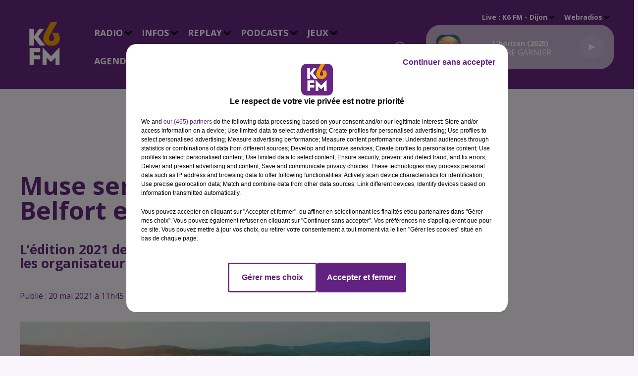

--- FILE ---
content_type: text/html; charset=utf-8
request_url: https://www.k6fm.com/muse-sera-aux-eurockeennes-de-belfort-en-2022
body_size: 18478
content:
<!DOCTYPE html><html lang="fr"><head><meta charSet="utf-8"/><meta name="viewport" content="width=device-width,initial-scale=1.0"/><link rel="shortcut icon" type="image/x-icon" href="/favicon.ico"/><link rel="icon" type="image/x-icon" href="/favicon.ico"/><meta name="robots" content="max-snippet:-1, max-image-preview:large, max-video-preview:-1"/><script type="text/javascript" src="https://common.lesindesradios.fr/tc_LesIndesRadios_web_header.js" charSet="utf-8"></script><script type="text/javascript"> 

                    // Environment
                     var tc_vars = new Array();
                     var tc_array_events = new Array();
                     tc_vars["radio_id"] = '';
                    
                     window.tc_vars =
                      {
                        env_template: 'homepage',
                        env_work: 'PROD',
                        env_country: 'FR',
                        env_language: 'FR',
                        env_device: 'd',
                        env_currency: 'EUR',
                        // Website tree structure
                        page_name : "App load",
                        site_Id : 5608,
                        id_container : 'a5cc0b7b-4f9d-4e99-8884-ef2753293aba',
                        user_logged: 'no',
                        user_id: '',
                        user_type: '',
                        user_email: '',
                        radio_id:'',
                        id_reservation: '',
                        type_reservation: '',
                        ville_reservation: '',
                        date_reservation: '',
                        etablissement: '',
                        nom_espace: '',
                        quantite_siege: '',
                        creneau_reservation: '',
                        service_supplementaire: '',
                        unitprice_tf: '',
                        unitprice_ati: '',
                        totalprice_tf: '',
                        totalprice_ati: ''
                      };
                  
                      </script><meta name="description" content="L’édition 2021 des Eurockéennes de Belfort a été annulée, mais les organisateurs ont annoncé la présence de Muse pour 2022. "/><meta name="keywords" content="news,infos,dijon,Cote-d&#x27;or,actualités"/><title>Muse sera aux Eurockéennes de Belfort en 2022 </title><link href="https://www.k6fm.com/muse-sera-aux-eurockeennes-de-belfort-en-2022" rel="canonical"/><meta property="twitter:title" content="Muse sera aux Eurockéennes de Belfort en 2022 "/><meta property="og:title" content="Muse sera aux Eurockéennes de Belfort en 2022 "/><meta property="og:url" content="https://www.k6fm.com/muse-sera-aux-eurockeennes-de-belfort-en-2022"/><meta property="og:description" content="L’édition 2021 des Eurockéennes de Belfort a été annulée, mais les organisateurs ont annoncé la présence de Muse pour 2022. "/><meta property="twitter:description" content="L’édition 2021 des Eurockéennes de Belfort a été annulée, mais les organisateurs ont annoncé la présence de Muse pour 2022. "/><meta property="twitter:card" content="summary"/><meta property="og:type" content="article"/><meta property="twitter:image:alt" content=""/><meta property="og:image:alt" content=""/><meta property="twitter:image" content="https://medias.lesindesradios.fr/t:app(web)/t:r(unknown)/filters:format(jpeg)/medias/MjaNPwYemg/image/Eurockéennes de Belfort1621498217268.jpg"/><meta property="og:image" content="https://medias.lesindesradios.fr/t:app(web)/t:r(unknown)/filters:format(jpeg)/medias/MjaNPwYemg/image/Eurockéennes de Belfort1621498217268.jpg"/><meta name="next-head-count" content="16"/><style><meta name="facebook-domain-verification" content="frrm4xqylz1thn7kzveyn8ch6xmqzc" /></style><link rel="stylesheet" type="text/css" href="/css/Statics2.css"/><link rel="stylesheet" type="text/css" href="/css/swiper-bundle.min.css"/><link href="/dynamics/8c3ppc960/styles.css" rel="stylesheet" media="all"/><script>var apidata = {"radio":{"alias":"k6fm","atId":628577,"background":null,"favicon":"https://bocir-medias-prod.s3.fr-par.scw.cloud/radios/k6fm/images/favicon.ico","fixedPlayer":true,"id":"fug5DWY4UT","logoPosition":"left","maintenance":false,"metaDescription":"K6FM","name":"K6 FM","neoWinnerData":null,"pages":{"archive":"VUzWhsLp1M","lateralMenu":null,"playerExterne":null,"siteMap":"3nPoqqmZhg"},"playerPosition":[],"primaryHost":"www.k6fm.com","radioFooterLogo":"https://bocir-medias-prod.s3.fr-par.scw.cloud/radios/k6fm/images/footerLogo_6Q2O4SC02I.png","radioLogo":"https://bocir-medias-prod.s3.fr-par.scw.cloud/radios/k6fm/images/logo_mrAoB5NayK.png","robotsUrl":"https://www.k6fm.com/sitemap.xml\n","structure":{"header":{"logo":"left","menuHasRadios":null,"menuSide":"left","minimized":{"active":null,"onScroll":null},"sticky":null},"player":{"bottom":{"active":false,"hasBroadcast":null,"hideOnScroll":null,"sticky":true},"externalParameters":null,"hasDetails":null,"top":{"active":true,"simpleButtons":null}},"radioGroup":null,"rossel":null},"theme":{"blockTitleFont":null,"darkColors":{"background":"#662682","muted":"#ffffff","text":"#ffffff"},"darkMode":false,"fontSizes":{"desktop":{"blockTitle":"3.6rem","chapo":"2.6rem","title":"5rem"},"mobile":{"blockTitle":"1.8rem","chapo":"1.6rem","title":"2.6rem"}},"footer":{"footerRadiosColor":null,"mainMenu":{"font":"opensans","fontSizes":{"desktop":"2rem","mobile":"2rem"},"italic":null,"menuColor":{"activeColor":"#C8B2D2","arrowColor":"#000000","hoverColor":"#C8B2D2","mainColor":"#ffffff"}},"secondMenu":{"font":"opensans","fontSizes":{"desktop":"1.5rem","mobile":"1.5rem"},"italic":null,"menuColor":{"activeColor":null,"arrowColor":null,"hoverColor":"#C8B2D2","mainColor":"#ffffff"}}},"footerColors":{"background":"#662682","muted":"#ffffff","text":"#ffffff"},"header":{"color":"#662682","menu":{"font":"opensans","fontSizes":{"desktop":"1.8rem","mobile":"1.8rem"},"italic":null,"menuColor":{"activeColor":"#C8B2D2","arrowColor":"#000000","hoverColor":"#C8B2D2","mainColor":"#ffffff"}},"splitLine":{"active":false,"color":"#662682","fullWidth":null}},"homepageFontSizes":null,"italicTitles":null,"lightColors":{"background":"#faf5fc","muted":"#662682","text":"#662682"},"mainColor":"#C8B2D2","mainFont":"opensans","player":{"artistParameters":{"color":"#ffffff","font":"opensans","fontSize":"1.6rem"},"bar":{"color":"#C8B2D2","opacity":100},"mainColor":"#C8B2D2","titleParameters":{"color":"#ffffff","font":"opensans","fontSize":"1.4rem"}},"readMore":null,"readMoreFont":null,"rossel":{"button":null,"footer":null,"header":null,"heading":null,"separator":null,"thumbnail":{"borderBottom":null,"borderBottomColor":null,"fullWidth":null,"leadAnimation":null,"titleUnderline":null,"titleUnderlineColors":null,"zoom":true}},"separators":null,"thumbnailBadgeFont":null,"thumbnailChipColor":null,"thumbnailResumeFont":null,"titlesFont":"opensans","titlesFontHomepage":null,"useMainColorForTitles":false},"timeZone":"Europe/Paris","titreSite":"K6FM - Toutes les infos de Dijon, Beaune et de la Côte-d'Or","ts":"8c3ppc960","urls":{"appstore":"https://itunes.apple.com/fr/app/k6fm/id1207842537?l=en&mt=8","facebook":"https://www.facebook.com/K6FM-16753221270/","instagram":"https://www.instagram.com/k6fmradio/","playstore":"https://play.google.com/store/apps/details?id=fr.lesindesradios.k6fm","twitter":"https://twitter.com/k6fm","youtube":"https://www.youtube.com/channel/UCg4LqprOI1e1-bSSKtNz9PA"}},"menuMain":{"id":"JgcYe4fUMX","items":[{"id":"BD67m72DGk","label":"Déposez votre annonce","parentId":"ZKGlCt7uze","target":"/agenda-2"},{"id":"x2yil0iM7t","label":"Les Flashs Infos","parentId":"etujBt1FNQ","target":"/les-infos-locales"},{"id":"FQmiDtqALL","label":"L'Horoscope","parentId":"etujBt1FNQ","target":"/pdocasts/l-horoscope/1"},{"id":"JiSzMUaQOF","label":"Titres diffusés","parentId":"R8pjLYT7Ek","target":"/ckoi"},{"id":"nkBOGSPBIH","label":"Liste des annonces","parentId":"ZKGlCt7uze","target":"/agenda/1"},{"id":"Sxde7lhA1D","label":"Emissions","parentId":"R8pjLYT7Ek","target":"/emissions"},{"id":"8qd8ErneIo","label":"Equipe","parentId":"R8pjLYT7Ek","target":"/equipes/1"},{"id":"R8pjLYT7Ek","label":"Radio","parentId":null,"target":"/emissions"},{"id":"rBPIF3aJdp","label":"L'Actu Locale","parentId":"LLZUAgd8ly","target":"/news/actualites-locales-157/1"},{"id":"uQ6MlRfMRm","label":"Contact","parentId":"R8pjLYT7Ek","target":"/contactez-nous"},{"id":"kQHbM1t8iZ","label":"Accéder aux jeux","parentId":"xdRt7Z34e7","target":"/jeux/1"},{"id":"LLZUAgd8ly","label":"Infos","parentId":null,"target":"/news/actualites-locales-157/1"},{"id":"Qk2EzGjkCc","label":"Les Interviews","parentId":"LLZUAgd8ly","target":"/k6fm-les-interviews/1"},{"id":"oTiq8jLp1W","label":"Réglement des jeux K6FM","parentId":"xdRt7Z34e7","target":"/reglements-des-jeux-k6fm"},{"id":"etujBt1FNQ","label":"Replay","parentId":null,"target":"/les-infos-locales"},{"id":"EX5B5X4jzs","label":"Vidéos","parentId":"LLZUAgd8ly","target":"/videos/1"},{"id":"qQ1VD0C5Dl","label":"PODCASTS","parentId":null,"target":"/podcasts-business-k6fm"},{"id":"xdRt7Z34e7","label":"Jeux","parentId":null,"target":"/jeux/1"},{"id":"ZKGlCt7uze","label":"Agenda","parentId":null,"target":"/agenda-2"},{"id":"8DiimMCL6T","label":"Contact","parentId":null,"target":"/contactez-nous"},{"id":"Hag4E8XHFo","label":"PODCASTS BUSINESS","parentId":"qQ1VD0C5Dl","target":"/podcasts-business-k6fm"},{"id":"SjiYoG8W3l","label":"BOSS OF ZE DAY","parentId":"qQ1VD0C5Dl","target":"/boss-of-ze-day/1"},{"id":"TWP9sHiCcD","label":"1Pulse by K6FM","parentId":"qQ1VD0C5Dl","target":"/1pulse-by-k6fm/1"}],"menuType":"MAIN"},"menuFooter":{"id":"LEugN7twlq","items":[{"id":"v7jIgYV1v5","label":"Mentions Légales","parentId":null,"target":"/mentions-legales"},{"id":"47y4T6mDjr","label":"Gestion des cookies","parentId":null,"target":"javascript:tC.privacy.showPrivacyCenter()"},{"id":"vF8bogaH1J","label":"Plan du site","parentId":null,"target":"/plan-du-site"}],"menuType":"FOOTER"},"mode":"light","ENDPOINT":"/graphql","zones":[{"group":null,"id":"fNHBDzU68f","label":"K6 FM - Beaune","stream":{"altCover":"https://bocir-medias-prod.s3.fr-par.scw.cloud/radios/k6fm/radiostream/eBf8jWyCkJ/altCover_CM1Cdix3Sp.png","bd":"https://streams.lesindesradios.fr/play/radios/k6fm/eBf8jWyCkJ/any/60/rx5v2.djbTo8nFQwyWKq5t1MDv5p6N%2F9HGcnvLarM5QlQ62%2Fo%3D?format=sd","displayOnWebsite":true,"geofootprint":"47.11324882221999 4.934509436393739, 47.0986557683857 4.74610060761907, 46.955334193474556 4.6677347832664395, 46.90708374674966 4.756592207052137, 46.92713795381738 5.055418986061312, 47.03293504810679 4.98760359074501, 47.11324882221999 4.934509436393739","hasStartOver":false,"hd":"https://streams.lesindesradios.fr/play/radios/k6fm/eBf8jWyCkJ/any/60/rx5v2.djbTo8nFQwyWKq5t1MDv5p6N%2F9HGcnvLarM5QlQ62%2Fo%3D?format=hd","hls":"https://streams.lesindesradios.fr/play/radios/k6fm/eBf8jWyCkJ/any/60/rx5v2.djbTo8nFQwyWKq5t1MDv5p6N%2F9HGcnvLarM5QlQ62%2Fo%3D?format=hls","id":"eBf8jWyCkJ","idMds":"2174546520932614427","imageUrl":"https://bocir-medias-prod.s3.fr-par.scw.cloud/radios/k6fm/radiostream/eBf8jWyCkJ/vignette_AKak3n7VFZ.png","label":"K6FM BEAUNE","parentId":"ME0pqkNcRx","streamFormat":"Hd","type":"RADIO"}},{"group":null,"id":"zgYo28nq54","label":"K6 FM - Dijon","stream":{"altCover":"https://bocir-medias-prod.s3.fr-par.scw.cloud/radios/k6fm/radiostream/ME0pqkNcRx/altCover_g6DLq0u1Yr.png","bd":"https://streams.lesindesradios.fr/play/radios/k6fm/ME0pqkNcRx/any/60/rx5v2.TCoD%2F3WJk21d%2FNE5LKTEETf%2F8l8WMBtgzyWQFkG29qQ%3D?format=sd","displayOnWebsite":true,"geofootprint":"47.91096333145964 5.34246820332973, 47.88716241298499 4.494400416233987, 47.49153417331601 3.859335701245868, 46.541331049107725 3.2270076947505117, 47.11433872091226 4.9346628869391225, 46.62067175312771 6.238434206734922, 47.922866151948625 5.988802365338245, 47.91096333145964 5.34246820332973","hasStartOver":false,"hd":"https://streams.lesindesradios.fr/play/radios/k6fm/ME0pqkNcRx/any/60/rx5v2.TCoD%2F3WJk21d%2FNE5LKTEETf%2F8l8WMBtgzyWQFkG29qQ%3D?format=hd","hls":"https://streams.lesindesradios.fr/play/radios/k6fm/ME0pqkNcRx/any/60/rx5v2.TCoD%2F3WJk21d%2FNE5LKTEETf%2F8l8WMBtgzyWQFkG29qQ%3D?format=hls","id":"ME0pqkNcRx","idMds":"2174546520932614427","imageUrl":"https://bocir-medias-prod.s3.fr-par.scw.cloud/radios/k6fm/radiostream/ME0pqkNcRx/vignette_1nPwZbaWHi.png","label":"K6FM DIJON","parentId":null,"streamFormat":"Hd","type":"RADIO"}}],"webradios":[{"altCover":null,"bd":"https://streams.lesindesradios.fr/play/radios/k6fm/MPAyZjC7Vw/any/60/rx5v2.MCuPeFEHVutG6BudxATAvVPjD48SSitIMW3Cz%2BllCng%3D?format=sd","displayOnWebsite":true,"geofootprint":"48.12689036196841 5.132159731926777, 47.60586807148934 6.147785953203339, 47.24209010780788 6.048214755038799, 46.664380294482186 5.550358764217151, 46.225281001292245 5.231730930091317, 46.56577647317428 3.332544711815899, 47.460781678702574 3.5116456909202043, 47.86177473045001 4.574048070944258, 48.12689036196841 5.132159731926777","hasStartOver":false,"hd":"https://streams.lesindesradios.fr/play/radios/k6fm/MPAyZjC7Vw/any/60/rx5v2.MCuPeFEHVutG6BudxATAvVPjD48SSitIMW3Cz%2BllCng%3D?format=hd","hls":"https://streams.lesindesradios.fr/play/radios/k6fm/MPAyZjC7Vw/any/60/rx5v2.MCuPeFEHVutG6BudxATAvVPjD48SSitIMW3Cz%2BllCng%3D?format=hls","id":"MPAyZjC7Vw","idMds":"4793758656034247899","imageUrl":"https://bocir-medias-prod.s3.fr-par.scw.cloud/radios/k6fm/radiostream/MPAyZjC7Vw/vignette_KSHaAimvuC.png","label":"TRAN6STOR","streamFormat":"Hd","type":"WEBRADIO"},{"altCover":null,"bd":"https://streams.lesindesradios.fr/play/radios/k6fm/LEfeIac84w/any/60/rx5v2.QaLOz%2BD%2Bqv1wy8mFhM4EtDkA9O07zAU8fLm2OTjg2gQ%3D?format=sd","displayOnWebsite":true,"geofootprint":"","hasStartOver":false,"hd":"https://streams.lesindesradios.fr/play/radios/k6fm/LEfeIac84w/any/60/rx5v2.QaLOz%2BD%2Bqv1wy8mFhM4EtDkA9O07zAU8fLm2OTjg2gQ%3D?format=hd","hls":"https://streams.lesindesradios.fr/play/radios/k6fm/LEfeIac84w/any/60/rx5v2.QaLOz%2BD%2Bqv1wy8mFhM4EtDkA9O07zAU8fLm2OTjg2gQ%3D?format=hls","id":"LEfeIac84w","idMds":"3220136225736368254","imageUrl":"https://bocir-medias-prod.s3.fr-par.scw.cloud/radios/k6fm/radiostream/LEfeIac84w/vignette_DOkdF4Ilq4.jpeg","label":"K6 Talents de Côte-d'Or","streamFormat":"Hd","type":"WEBRADIO"}],"radiostreams":[{"altCover":"https://bocir-medias-prod.s3.fr-par.scw.cloud/radios/k6fm/radiostream/ME0pqkNcRx/altCover_g6DLq0u1Yr.png","bd":"https://streams.lesindesradios.fr/play/radios/k6fm/ME0pqkNcRx/any/60/rx5v2.TCoD%2F3WJk21d%2FNE5LKTEETf%2F8l8WMBtgzyWQFkG29qQ%3D?format=sd","displayOnWebsite":true,"geofootprint":"47.91096333145964 5.34246820332973, 47.88716241298499 4.494400416233987, 47.49153417331601 3.859335701245868, 46.541331049107725 3.2270076947505117, 47.11433872091226 4.9346628869391225, 46.62067175312771 6.238434206734922, 47.922866151948625 5.988802365338245, 47.91096333145964 5.34246820332973","hasStartOver":false,"hd":"https://streams.lesindesradios.fr/play/radios/k6fm/ME0pqkNcRx/any/60/rx5v2.TCoD%2F3WJk21d%2FNE5LKTEETf%2F8l8WMBtgzyWQFkG29qQ%3D?format=hd","hls":"https://streams.lesindesradios.fr/play/radios/k6fm/ME0pqkNcRx/any/60/rx5v2.TCoD%2F3WJk21d%2FNE5LKTEETf%2F8l8WMBtgzyWQFkG29qQ%3D?format=hls","id":"ME0pqkNcRx","idMds":"2174546520932614427","imageUrl":"https://bocir-medias-prod.s3.fr-par.scw.cloud/radios/k6fm/radiostream/ME0pqkNcRx/vignette_1nPwZbaWHi.png","label":"K6FM DIJON","parentId":null,"streamFormat":"Hd","type":"RADIO"},{"altCover":"https://bocir-medias-prod.s3.fr-par.scw.cloud/radios/k6fm/radiostream/eBf8jWyCkJ/altCover_CM1Cdix3Sp.png","bd":"https://streams.lesindesradios.fr/play/radios/k6fm/eBf8jWyCkJ/any/60/rx5v2.djbTo8nFQwyWKq5t1MDv5p6N%2F9HGcnvLarM5QlQ62%2Fo%3D?format=sd","displayOnWebsite":true,"geofootprint":"47.11324882221999 4.934509436393739, 47.0986557683857 4.74610060761907, 46.955334193474556 4.6677347832664395, 46.90708374674966 4.756592207052137, 46.92713795381738 5.055418986061312, 47.03293504810679 4.98760359074501, 47.11324882221999 4.934509436393739","hasStartOver":false,"hd":"https://streams.lesindesradios.fr/play/radios/k6fm/eBf8jWyCkJ/any/60/rx5v2.djbTo8nFQwyWKq5t1MDv5p6N%2F9HGcnvLarM5QlQ62%2Fo%3D?format=hd","hls":"https://streams.lesindesradios.fr/play/radios/k6fm/eBf8jWyCkJ/any/60/rx5v2.djbTo8nFQwyWKq5t1MDv5p6N%2F9HGcnvLarM5QlQ62%2Fo%3D?format=hls","id":"eBf8jWyCkJ","idMds":"2174546520932614427","imageUrl":"https://bocir-medias-prod.s3.fr-par.scw.cloud/radios/k6fm/radiostream/eBf8jWyCkJ/vignette_AKak3n7VFZ.png","label":"K6FM BEAUNE","parentId":"ME0pqkNcRx","streamFormat":"Hd","type":"RADIO"}],"images":{"from":["https://bocir-prod-bucket","https://bocir-medias-prod"],"to":"https://medias.lesindesradios.fr"},"taggingData":{"radioIdCmp":628577,"headerCmp":"https://common.lesindesradios.fr/tc_LesIndesRadios_web_header.js","bodyCmp":"https://common.lesindesradios.fr/tc_LesIndesRadios_web_body.js","scriptCmp":null},"eventTypes":[{"id":"2vrkFGibaz","name":"Festival"},{"id":"aJ12q7gGN4","name":"Salon/Foire"},{"id":"AnrKnnsvFK","name":"Matchs Sportifs"},{"id":"bSfTbDV5PT","name":"Autre"},{"id":"CSGjqBRjRT","name":"Sport"},{"id":"F8vnMfo2w0","name":"Loto"},{"id":"fHL3OXAeKc","name":"Théâtre"},{"id":"h6QtWFmvTg","name":"Exposition"},{"id":"iZLWZswuHl","name":"Rallies"},{"id":"kd5nt1GhGw","name":"Kermesse"},{"id":"Ktk85c2Pgt","name":"Fête"},{"id":"kVSs4cI5Qv","name":"Défilé de mode"},{"id":"Nbyg2ko8dZ","name":"Brocante"},{"id":"nKvE4LPZvK","name":"Ateliers"},{"id":"oexf66jvgE","name":"Foires"},{"id":"r5ifJ78YOQ","name":"Concert"},{"id":"UGyjJA4qz1","name":"Courses pédestres"},{"id":"wk9Yu07DfH","name":"Conférences"}]};
</script><noscript data-n-css=""></noscript><script defer="" nomodule="" src="/_next/static/chunks/polyfills-c67a75d1b6f99dc8.js"></script><script src="/_next/static/chunks/webpack-74d3eef7a263d7ef.js" defer=""></script><script src="/_next/static/chunks/framework-03cd576e71e4cd66.js" defer=""></script><script src="/_next/static/chunks/main-d2ba44903cd47711.js" defer=""></script><script src="/_next/static/chunks/pages/_app-1f09d01423f32803.js" defer=""></script><script src="/_next/static/chunks/pages/%5B%5B...proxy+%5D%5D-7891cb9699c51b1e.js" defer=""></script><script src="/_next/static/NV2bS1yQ2cfnaZf9GT1eI/_buildManifest.js" defer=""></script><script src="/_next/static/NV2bS1yQ2cfnaZf9GT1eI/_ssgManifest.js" defer=""></script></head><body class="mode--light"><iframe id="iframe-connect" style="display:none"></iframe><script type="text/javascript"> 
                    // Environment
                     var tc_vars = new Array();
                     tc_vars["radio_id"] = '';
                   </script><div id="__next"><div class="Global media-max-height-lg"><header class="Header  bg--header 
    
    
    
    
    
    
    
    
    
    
    
    
    HasPlayer
    
  " id="Header"><div class="container"><div class="HeaderContainer "><a class="HeaderLogo" href="/"><span class="logo" style="cursor:pointer"><img src="https://medias.lesindesradios.fr/t:app(web)/t:r(unknown)/fit-in/300x2000/filters:format(webp)/filters:quality(100)/radios/k6fm/images/logo_mrAoB5NayK.png" alt="logo"/></span></a><div class="HeaderToggler"><button type="button" class="btn"><i class="icon"><svg version="1.1" xmlns="http://www.w3.org/2000/svg" xmlns:xlink="http://www.w3.org/1999/xlink" class="menu" x="0px" y="0px" viewBox="0 0 20 20" xml:space="preserve"><path d="M0,16v-2h20v2H0z M0,11V9h20v2H0z M0,6V4h20v2H0z"></path></svg></i></button></div><div class="HeaderNavContainer" id="HeaderNavContainer"><div class="" style="display:flex;flex:1 1 1px;flex-direction:column"><nav class="HeaderNav"><div class="MenuTop"><div class="isNotMobile "><div class=""><ul class="nav"><li class="nav-item dropdown "><a href="/emissions" class="dropdown-toggle nav-link"> <!-- -->Radio</a><div class="dropdown-menu  "><a class="dropdown-item" href="/ckoi">Titres diffusés</a><a class="dropdown-item" href="/emissions">Emissions</a><a class="dropdown-item" href="/equipes/1">Equipe</a><a class="dropdown-item" href="/contactez-nous">Contact</a></div></li><li class="nav-item dropdown "><a href="/news/actualites-locales-157/1" class="dropdown-toggle nav-link"> <!-- -->Infos</a><div class="dropdown-menu  "><a class="dropdown-item" href="/news/actualites-locales-157/1">L&#x27;Actu Locale</a><a class="dropdown-item" href="/k6fm-les-interviews/1">Les Interviews</a><a class="dropdown-item" href="/videos/1">Vidéos</a></div></li><li class="nav-item dropdown "><a href="/les-infos-locales" class="dropdown-toggle nav-link"> <!-- -->Replay</a><div class="dropdown-menu  "><a class="dropdown-item" href="/les-infos-locales">Les Flashs Infos</a><a class="dropdown-item" href="/pdocasts/l-horoscope/1">L&#x27;Horoscope</a></div></li><li class="nav-item dropdown "><a href="/podcasts-business-k6fm" class="dropdown-toggle nav-link"> <!-- -->PODCASTS</a><div class="dropdown-menu  "><a class="dropdown-item" href="/podcasts-business-k6fm">PODCASTS BUSINESS</a><a class="dropdown-item" href="/boss-of-ze-day/1">BOSS OF ZE DAY</a><a class="dropdown-item" href="/1pulse-by-k6fm/1">1Pulse by K6FM</a></div></li><li class="nav-item dropdown "><a href="/jeux/1" class="dropdown-toggle nav-link"> <!-- -->Jeux</a><div class="dropdown-menu  "><a class="dropdown-item" href="/jeux/1">Accéder aux jeux</a><a class="dropdown-item" href="/reglements-des-jeux-k6fm">Réglement des jeux K6FM</a></div></li><li class="nav-item dropdown "><a href="/agenda-2" class="dropdown-toggle nav-link"> <!-- -->Agenda</a><div class="dropdown-menu  "><a class="dropdown-item" href="/agenda-2">Déposez votre annonce</a><a class="dropdown-item" href="/agenda/1">Liste des annonces</a></div></li><li class="nav-item "><a class="nav-link" href="/contactez-nous"> <!-- -->Contact</a></li></ul></div></div></div></nav></div></div><div class="HeaderSearch"><a class="btn 
  
   " aria-label="Rechercher" href="/recherche"><i class="icon"><svg version="1.1" xmlns="http://www.w3.org/2000/svg" xmlns:xlink="http://www.w3.org/1999/xlink" class="search" x="0px" y="0px" viewBox="0 0 20 20" xml:space="preserve"><path d="M17.8,16.4l-2.1-2.1c0,0,0,0-0.1,0c2.1-2.7,1.9-6.7-0.6-9.1c-2.7-2.7-7.2-2.7-9.9,0c-2.7,2.7-2.7,7.2,0,9.9 C6.4,16.3,8.1,17,10,17c1.5,0,3-0.5,4.2-1.4c0,0,0,0,0,0.1l2.1,2.1c0.4,0.4,1,0.4,1.4,0C18.2,17.4,18.2,16.8,17.8,16.4z M5.8,14.2 c-2.3-2.3-2.3-6.1,0-8.5c2.3-2.3,6.1-2.3,8.5,0c2.3,2.3,2.3,6.1,0,8.5C13.1,15.4,11.6,16,10,16C8.4,16,6.9,15.4,5.8,14.2z"></path></svg></i></a></div><div class="HeaderAside"><nav class="HeaderSources"><ul class="nav"><li class="nav-item dropdown "><a href="#" class="dropdown-toggle nav-link">Live : <!-- --> <!-- -->K6 FM - Beaune</a><div class="dropdown-menu  "><button type="button" class="dropdown-item">K6 FM - Beaune</button><button type="button" class="dropdown-item">K6 FM - Dijon</button></div></li><li class="nav-item dropdown "><a href="#" class="dropdown-toggle nav-link"> <!-- -->Webradios</a><div class="dropdown-menu  "><button type="button" class="dropdown-item">TRAN6STOR</button><button type="button" class="dropdown-item">K6 Talents de Côte-d&#x27;Or</button></div></li></ul></nav><div class="block bg--player Player PlayerSmall"></div></div></div></div></header><main class="Main"><script type="application/ld+json">{"@context":"http://schema.org","@type":"NewsArticle","mainEntityOfPage":{"@type":"WebPage","@id":"https://google.com/article"},"headline":"Muse sera aux Eurockéennes de Belfort en 2022 ","datePublished":"2021-05-20T09:45:26.580Z","publisher":{"@type":"Organization","name":"K6 FM","logo":{"@type":"ImageObject","url":"https://bocir-medias-prod.s3.fr-par.scw.cloud/radios/k6fm/images/logo_mrAoB5NayK.png"}},"author":{"@type":"Organization","name":"K6 FM"},"image":["https://bocir-medias-prod.s3.fr-par.scw.cloud/medias/MjaNPwYemg/image/Eurockéennes de Belfort1621498217268-format1by1.jpg"]}</script><div id="PlayerDetailsOverlay" class="PlayerDetailsOverlay hidden"></div><section class="section bg--section-light CONTENT" id="section0"><div class="container"><div class="block" id="publicite_lf6mq4xb4"><div id="publicite_lf6mq4xb4"><script>window.blocpublicite_lf6mq4xb4=true;</script> <div id="pub-gpt-lf6mq4xb4" style="width: 728px; height: 90px"/>
      
<script>
  if(!window.gptscriptloaded){
    window.gptscriptloaded=new Promise(function(a) {
      let node = document.getElementById('pub');
      if(!node) {
        node = document.createElement('script');
        node.async = true;
        node.setAttribute('src', 'https://securepubads.g.doubleclick.net/tag/js/gpt.js');
        node.setAttribute('charSet', 'utf-8');
        node.setAttribute('id','pub');
        document.body.appendChild(node);
      }
    })
    window.gptscriptloaded.then(function() {
      window.googletag = window.googletag || {cmd: []};
      window.googletag.cmd.push(function() { window.googletag.pubads().refresh() });
    })
  }
</script>

      
<script>
  window.googletag = window.googletag || {};  
  window.googletag.cmd = window.googletag.cmd || [];     
   
  window.googletag.cmd.push(() => { 

    const slots = window.gptSlots || {}
    
    const previousSlot = slots['/22740504329/banniere-site']

    if(previousSlot){
      window.googletag.destroySlots([previousSlot]);
    }

    const slot = window.googletag
    .defineSlot('/22740504329/banniere-site',[728,90], 'pub-gpt-lf6mq4xb4');

    slot.addService(window.googletag.pubads());

    slots['/22740504329/banniere-site'] = slot

    window.gptSlots = slots

    window.googletag.pubads().enableSingleRequest();
    window.googletag.pubads().disableInitialLoad();
    window.googletag.enableServices();
    window.googletag.display('pub-gpt-lf6mq4xb4');
    window.googletag.pubads().refresh();
    window.isEmptyDiv = window.googletag.pubads().collapseEmptyDivs();
    if(!window.isEmptyDiv  &&  window.tC &&  window.tC.event){
         sendAdImpressionEvent({ id_ad: lf6mq4xb4, nom_ad: empty, type_ad: 'gpt' })
        }
    

  });
</script>

      </div></div></div></section><section class="section bg--section-light CONTENT" id="section1"><div class="container"><div class="row"><div class="col col-10 col-md-7"><h1 id="titre" class="h1 block title">Muse sera aux Eurockéennes de Belfort en 2022 </h1><h2 class="block lead" id="chapo" style="white-space:pre-line">L’édition 2021 des Eurockéennes de Belfort a été annulée, mais les organisateurs ont annoncé la présence de Muse pour 2022. </h2><div class="block date" style="display:flex;flex-direction:column;color:#ffffff" id="dateEtAuteur"><p class="block date" id="dateEtAuteur">Publié : 20 mai 2021 à 11h45  par La rédaction  </p></div><div class="block paragraph" style="display:flex;flex-direction:column"><figure id="imagePrincipale" class="media" style="align-items:center;justify-content:center"><img class="" style="width:100%" src="https://medias.lesindesradios.fr/t:app(web)/t:r(unknown)/fit-in/1100x2000/filters:format(webp)/medias/MjaNPwYemg/image/Eurockéennes de Belfort1621498217268.jpg" alt="La presqu’ile du Malsaucy va accuillir de nouveau le mythique groupe Muse en 2022 "/></figure><div style="margin-top:0"><div class="media-legend">La presqu’ile du Malsaucy va accuillir de nouveau le mythique groupe Muse en 2022 </div><div class="media-credit">Crédit : <!-- -->Eurockéennes de Belfort </div></div></div><div id="paragraphe_kmnjss840" class="block paragraph"><script>window.blocparagraphe_kmnjss840=true;</script> <p>Qui de mieux que Muse, <em>&laquo;&nbsp;l&rsquo;un des plus grands groupes de rock du monde&nbsp;&raquo;,</em> dont le festival a suivi les tous premiers pas, comme symbole de cette renaissance&nbsp;? De <em>showbiz</em> et <em>Origin of Symmetry</em>, d&eacute;fendus en Live en 2000 et 2002, jusqu&rsquo;&agrave; leur 4eme effort, le cosmique <em>Black Holes</em> and <em>Revelations, </em>th&eacute;&acirc;tre de leur dernier concert au Malsaucy en 2006, les performances du trio (au plus de 20 millions de disques vendus&nbsp;!) ont &eacute;t&eacute; parmi les plus marquantes de ces trois d&eacute;cennies de rock &agrave; Belfort. Si l&rsquo;&eacute;motion de les retrouver 16 ans plus tard est d&eacute;j&agrave; immense en soi, ce ne sera sans doute rien compar&eacute; &agrave; la ribambelle de tubes au et au show &eacute;pique que nous r&eacute;serve, comme toujours, la bande &agrave; Bellamy.</p>
<p><em>Depuis sa formation en 1994, Muse a sorti huit albums studio et vendu 20 millions d&rsquo;exemplaires &agrave; travers le monde. </em></p>
<p>Les possesseurs de billets pour le concert de MUSE 2021 peuvent conserver leur billet pour l&rsquo;&eacute;dition 2022 ou se faire rembourser (vous pourrez le faire du 4 juillet 2021 au 29 mai 2022).</p>
<p><a href="https://www.eurockeennes.fr/?utm_source=WeezTarget&amp;utm_medium=mail&amp;utm_campaign=288427" rel="noopener noreferrer" target="_blank">Retrouvez plus d&rsquo;infos sur le site des Eurock&eacute;ennes</a>.</p></div><div style="display:flex;flex-flow:row-reverse" id="reseauxsociaux_ki9ehhh72"><button type="button" class="btn 
  
   btn-sm "><i class="icon"><svg version="1.1" xmlns="http://www.w3.org/2000/svg" xmlns:xlink="http://www.w3.org/1999/xlink" class="facebook" x="0px" y="0px" viewBox="0 0 20 20" xml:space="preserve"><path d="M11.1,17v-6.4h2.1l0.3-2.5h-2.5V6.5c0-0.7,0.2-1.2,1.2-1.2h1.3V3.1C13,3,12.4,3,11.7,3c-1.7-0.1-3.1,1.1-3.2,2.8 c0,0.2,0,0.3,0,0.5v1.8H6.4v2.5h2.1V17H11.1z"></path></svg></i></button><button type="button" class="btn 
  
   btn-sm "><i class="icon"><svg version="1.1" xmlns="http://www.w3.org/2000/svg" xmlns:xlink="http://www.w3.org/1999/xlink" class="twitter" x="0px" y="0px" viewBox="0 0 20 20" xml:space="preserve"><path d="M14.3134 2.5H16.6135L11.5884 8.85385L17.5 17.5H12.8713L9.24593 12.2562L5.09769 17.5H2.7962L8.17098 10.7038L2.5 2.5H7.24621L10.5232 7.29308L14.3134 2.5ZM13.5061 15.9769H14.7806L6.55368 3.94308H5.186L13.5061 15.9769Z"></path></svg></i></button><button type="button" class="btn 
  
   btn-sm "><i class="icon"><svg version="1.1" xmlns="http://www.w3.org/2000/svg" xmlns:xlink="http://www.w3.org/1999/xlink" class="linkedin" x="0px" y="0px" viewBox="0 0 20 20" xml:space="preserve"><path d="M6.1,16.4H3V7.2h3.1V16.4z M4.6,6L4.6,6c-1,0-1.7-0.7-1.7-1.6c0-0.9,0.7-1.6,1.7-1.6c1,0,1.7,0.7,1.7,1.6 C6.3,5.3,5.6,6,4.6,6z M17.1,16.4h-3.1v-4.9c0-1.2-0.4-2.1-1.6-2.1c-0.8,0-1.4,0.6-1.6,1.1c-0.1,0.2-0.1,0.5-0.1,0.7v5.1H7.8 c0,0,0-8.4,0-9.2h3.1v1.3C11.3,7.9,12,7,13.6,7c2,0,3.5,1.3,3.5,4.1L17.1,16.4L17.1,16.4z M10.9,8.6L10.9,8.6 C10.9,8.5,10.8,8.5,10.9,8.6L10.9,8.6z"></path></svg></i></button></div><div class="block" id="publicite_kiakryl13"><div id="publicite_kiakryl13"><script>window.blocpublicite_kiakryl13=true;</script> <div id="72672-28"><script src="//ads.themoneytizer.com/s/gen.js?type=28"></script><script src="//ads.themoneytizer.com/s/requestform.js?siteId=72672&formatId=28"></script></div></div></div><div class="block News" id="remonteeArticles_krxhky6c0"><div class="heading 

  "><h2 class="title h2  ">Sur le même sujet</h2></div><div class="row row-alt-3 grid "><div class="col-3 col-md-1 "><a class="thumbnail  animated-img" title="Un nouveau marathon/festival arrive prochainement à Mâcon " href="/un-nouveau-marathon-festival-arrive-prochainement-a-macon"><figure class="media ratio--4-3" style="align-items:center;justify-content:center"><img class="" src="https://medias.lesindesradios.fr/t:app(web)/t:r(unknown)/fit-in/500x375/filters:format(webp)/medias/MjaNPwYemg/image/AFFICHE_51768551626758-format4by3.jpg" alt="Un nouveau marathon/festival arrive prochainement à Mâcon " width="4" height="3"/></figure><div class="resume"><p class="date">16 janvier 2026</p><h3 class="h3">Un nouveau marathon/festival arrive prochainement à Mâcon </h3><p class="lead">Les 23 et 24 mai prochains la ville de Mâcon accueillera la première édition de Run&amp;Fest. Un événement qui mêle épreuves de course à pied et programmation...</p><div class="AudioPlayer"><div class="AudioControl"></div><div class="AudioProgress"></div></div></div></a></div><div class="col-3 col-md-1 "><a class="thumbnail  animated-img" title="« Un festival pour les amoureux de la musique de 7 à 100 ans » : Le..." href="/un-festival-pour-les-amoureux-de-la-musique-de-7-a-100-ans-le-beaune-blues-boogie-festival-2"><figure class="media ratio--4-3" style="align-items:center;justify-content:center"><img class="" src="https://storage.gra.cloud.ovh.net/v1/AUTH_1db17c9a9c714ce39f508d240f11d920/octopus-bucket/1d49d413-ed4f-41c7-9ae5-35dfcb3dad7c/05b01b62-dcef-4adc-b909-09ee9ca7117c.jpg" alt="« Un festival pour les amoureux de la musique de 7 à 100 ans » : Le..." width="4" height="3"/></figure><div class="resume"><p class="date">3 décembre 2025</p><h3 class="h3">« Un festival pour les amoureux de la musique de 7 à 100 ans » : Le...</h3><p class="lead">LES PODCASTS DE LA REDACTION DE K6FM</p><div class="AudioPlayer"><div class="AudioControl"></div><div class="AudioProgress"></div></div></div></a></div><div class="col-3 col-md-1 "><a class="thumbnail  animated-img" title="Eurockéennes 2026 : des tarifs Crous pour les étudiants et une..." href="/eurockeennes-2026-des-tarifs-crous-pour-les-etudiants-et-une-programmation-deja-tres-attendue"><figure class="media ratio--4-3" style="align-items:center;justify-content:center"><img class="" src="https://medias.lesindesradios.fr/t:app(web)/t:r(unknown)/fit-in/500x375/filters:format(webp)/medias/MjaNPwYemg/image/2023_EUROCKEENNES_41763138688779-format4by3.jpg" alt="Eurockéennes 2026 : des tarifs Crous pour les étudiants et une..." width="4" height="3"/></figure><div class="resume"><p class="date">16 novembre 2025</p><h3 class="h3">Eurockéennes 2026 : des tarifs Crous pour les étudiants et une...</h3><p class="lead">Les Eurockéennes de Belfort s’associent au Crous pour proposer aux étudiants de toute la France des billets à tarif réduit. Une opération pour rendre ce...</p><div class="AudioPlayer"><div class="AudioControl"></div><div class="AudioProgress"></div></div></div></a></div></div></div><hr class="hr"/></div><div class="col col-10 col-md-3 Aside"><div class="block" id="publicite_lf6mq4xb5"><div id="publicite_lf6mq4xb5"><script>window.blocpublicite_lf6mq4xb5=true;</script> <div id="pub-gpt-lf6mq4xb5" style="width: 380px; height: 380px"/>
      
<script>
  if(!window.gptscriptloaded){
    window.gptscriptloaded=new Promise(function(a) {
      let node = document.getElementById('pub');
      if(!node) {
        node = document.createElement('script');
        node.async = true;
        node.setAttribute('src', 'https://securepubads.g.doubleclick.net/tag/js/gpt.js');
        node.setAttribute('charSet', 'utf-8');
        node.setAttribute('id','pub');
        document.body.appendChild(node);
      }
    })
    window.gptscriptloaded.then(function() {
      window.googletag = window.googletag || {cmd: []};
      window.googletag.cmd.push(function() { window.googletag.pubads().refresh() });
    })
  }
</script>

      
<script>
  window.googletag = window.googletag || {};  
  window.googletag.cmd = window.googletag.cmd || [];     
   
  window.googletag.cmd.push(() => { 

    const slots = window.gptSlots || {}
    
    const previousSlot = slots['/22740504329/carre-site']

    if(previousSlot){
      window.googletag.destroySlots([previousSlot]);
    }

    const slot = window.googletag
    .defineSlot('/22740504329/carre-site',[380,380], 'pub-gpt-lf6mq4xb5');

    slot.addService(window.googletag.pubads());

    slots['/22740504329/carre-site'] = slot

    window.gptSlots = slots

    window.googletag.pubads().enableSingleRequest();
    window.googletag.pubads().disableInitialLoad();
    window.googletag.enableServices();
    window.googletag.display('pub-gpt-lf6mq4xb5');
    window.googletag.pubads().refresh();
    window.isEmptyDiv = window.googletag.pubads().collapseEmptyDivs();
    if(!window.isEmptyDiv  &&  window.tC &&  window.tC.event){
         sendAdImpressionEvent({ id_ad: lf6mq4xb5, nom_ad: empty, type_ad: 'gpt' })
        }
    

  });
</script>

      </div></div><div class="block News" id="remonteeArticles_ki9n2ggr4"><div class="heading 

  "><h2 class="title h2  ">LES INFOS LOCALES</h2></div><div class="row row-alt-1 grid gutters-md"><div class="col-1 col-md-1 "><a class="thumbnail d-flex  animated-img" title="Cinéma : le concours de court-métrage amateurs d&#x27;Auxonne revient..." href="/cinema-le-concours-de-court-metrage-mateurs-d-auxonne-revient-prochainement"><figure class="media ratio--1-1" style="align-items:center;justify-content:center"><img class="" src="https://medias.lesindesradios.fr/t:app(web)/t:r(unknown)/fit-in/400x400/filters:format(webp)/medias/MjaNPwYemg/image/202109___cin_ma_2___Photo_FabriceAubry1769169477548-format1by1.jpg" alt="Cinéma : le concours de court-métrage amateurs d&#x27;Auxonne revient..." width="1" height="1"/></figure><div class="resume"><h3 class="h3">Cinéma : le concours de court-métrage amateurs d&#x27;Auxonne revient...</h3><p class="lead">Le Festival du cinéma régional d’Auxonne lance un appel à candidatures pour son concours de courts-métrages amateurs. Gratuit et ouvert à tous, il met à...</p><div class="AudioPlayer"><div class="AudioControl"></div><div class="AudioProgress"></div></div></div></a></div><div class="col-1 col-md-1 "><a class="thumbnail d-flex  animated-img" title="L’association des Climats du vignoble de Bourgogne déménage à la..." href="/l-association-des-climats-du-vignoble-de-bourgogne-demenage-a-la-cite-des-climats-de-beaune"><figure class="media ratio--1-1" style="align-items:center;justify-content:center"><img class="" src="https://medias.lesindesradios.fr/t:app(web)/t:r(unknown)/fit-in/400x400/filters:format(webp)/medias/MjaNPwYemg/image/202601_Cit__des_climats_Beaune_Photo_DR_Facebook_Asso_des_climats_Bourgogne1769168423552-format1by1.jpg" alt="L’association des Climats du vignoble de Bourgogne déménage à la..." width="1" height="1"/></figure><div class="resume"><h3 class="h3">L’association des Climats du vignoble de Bourgogne déménage à la...</h3><p class="lead">Depuis ce jeudi 22 janvier, l’association des Climats du vignoble de Bourgogne a installé ses cartons au sein de la cité des Climats et vins de Bourgogne à...</p><div class="AudioPlayer"><div class="AudioControl"></div><div class="AudioProgress"></div></div></div></a></div><div class="col-1 col-md-1 "><a class="thumbnail d-flex  animated-img" title="Chevigny-Saint-Sauveur décroche un label national pour ses actions..." href="/chevigny-saint-sauveur-decroche-un-label-national-pour-ses-actions-en-faveur-des-seniors"><figure class="media ratio--1-1" style="align-items:center;justify-content:center"><img class="" src="https://medias.lesindesradios.fr/t:app(web)/t:r(unknown)/fit-in/400x400/filters:format(webp)/medias/MjaNPwYemg/image/202601___ville_ami_des_ain_s___ville_de_dinard1769161708914-format1by1.png" alt="Chevigny-Saint-Sauveur décroche un label national pour ses actions..." width="1" height="1"/></figure><div class="resume"><h3 class="h3">Chevigny-Saint-Sauveur décroche un label national pour ses actions...</h3><p class="lead">Chevigny-Saint-Sauveur a reçu en décembre le label bronze « Ville Amie des Aînés », une distinction nationale qui valorise ses actions concrètes pour...</p><div class="AudioPlayer"><div class="AudioControl"></div><div class="AudioProgress"></div></div></div></a></div><div class="col-1 col-md-1 "><a class="thumbnail d-flex  animated-img" title="« Filière Cruauté » : L214 prévoit une mobilisation au Carrefour de..." href="/filiere-cruaute-l214-prevoit-une-mobilisation-au-carrefour-de-la-toison-d-or-ce-samedi-24-janvier"><figure class="media ratio--1-1" style="align-items:center;justify-content:center"><img class="" src="https://medias.lesindesradios.fr/t:app(web)/t:r(unknown)/fit-in/400x400/filters:format(webp)/medias/MjaNPwYemg/image/202601___L214_Lapin___Capture_d__cran_Youtube_L2141769151976570-format1by1.jpg" alt="« Filière Cruauté » : L214 prévoit une mobilisation au Carrefour de..." width="1" height="1"/></figure><div class="resume"><h3 class="h3">« Filière Cruauté » : L214 prévoit une mobilisation au Carrefour de...</h3><p class="lead">L&#x27;association L214 se mobilise devant 36 magasins Carrefour de France, dont celui de la Toison d&#x27;Or à Dijon, ce samedi 24 janvier. Les bénévoles demanderont...</p><div class="AudioPlayer"><div class="AudioControl"></div><div class="AudioProgress"></div></div></div></a></div><div class="col-1 col-md-1 "><a class="thumbnail d-flex  animated-img" title="J-1 avant la Saint-Vincent Tournante 2026 : les infos essentielles..." href="/j-1-avant-la-saint-vincent-tournante-2026-les-infos-essentielles-a-retenir"><figure class="media ratio--1-1" style="align-items:center;justify-content:center"><img class="" src="https://medias.lesindesradios.fr/t:app(web)/t:r(unknown)/fit-in/400x400/filters:format(webp)/medias/MjaNPwYemg/image/202601_Saint_Vincent_Tournante_Photo_DR_Site_Internet_Cit__des_climats1769103544579-format1by1.webp" alt="J-1 avant la Saint-Vincent Tournante 2026 : les infos essentielles..." width="1" height="1"/></figure><div class="resume"><h3 class="h3">J-1 avant la Saint-Vincent Tournante 2026 : les infos essentielles...</h3><p class="lead">La Saint-Vincent Tournante est de retour. Cette année c’est dans les villages des Maranges que les festivités ont lieu. À un jour du début de l’événement,...</p><div class="AudioPlayer"><div class="AudioControl"></div><div class="AudioProgress"></div></div></div></a></div></div></div><hr class="hr"/><div class="block News" id="remonteeArticles_kp7z45m01"><div class="heading 

  "><h2 class="title h2  ">Les jeux</h2></div><div class="row row-alt-1 grid gutters-md"><div class="col-1 col-md-1 "><a class="thumbnail  animated-img" title="🏀 Jeu Concours K6FM – Gagnez vos places pour JDA Dijon / ASVEL ! 🔥" href="/jeu-concours-k6fm-gagnez-vos-places-pour-jda-dijon-asvel"><figure class="media ratio--4-3" style="align-items:center;justify-content:center"><img class="" src="https://medias.lesindesradios.fr/t:app(web)/t:r(unknown)/fit-in/400x300/filters:format(webp)/medias/MjaNPwYemg/image/jda_basket1769008506210-format4by3.png" alt="🏀 Jeu Concours K6FM – Gagnez vos places pour JDA Dijon / ASVEL ! 🔥" width="4" height="3"/></figure><div class="resume"><p class="date">Fin : 30 janvier 2026</p><h3 class="h3">🏀 Jeu Concours K6FM – Gagnez vos places pour JDA Dijon / ASVEL ! 🔥</h3><div class="AudioPlayer"><div class="AudioControl"></div><div class="AudioProgress"></div></div></div></a></div><div class="col-1 col-md-1 "><a class="thumbnail  animated-img" title="⚽ Jeu Concours K6FM – Gagnez vos places pour DFCO / Stade Briochin..." href="/jeu-concours-k6fm-gagnez-vos-places-pour-dfco-stade-briochin"><figure class="media ratio--4-3" style="align-items:center;justify-content:center"><img class="" src="https://medias.lesindesradios.fr/t:app(web)/t:r(unknown)/fit-in/400x300/filters:format(webp)/medias/MjaNPwYemg/image/dfco1769008368013-format4by3.png" alt="⚽ Jeu Concours K6FM – Gagnez vos places pour DFCO / Stade Briochin..." width="4" height="3"/></figure><div class="resume"><p class="date">Fin : 30 janvier 2026</p><h3 class="h3">⚽ Jeu Concours K6FM – Gagnez vos places pour DFCO / Stade Briochin...</h3><div class="AudioPlayer"><div class="AudioControl"></div><div class="AudioProgress"></div></div></div></a></div></div></div><hr class="hr"/></div></div></div></section></main><footer class="Footer  bg--footer "><section class="section undefined" id="footer"><div class="container"><a class="FooterLogo" href="/"><span class="logo"><img src="https://medias.lesindesradios.fr/t:app(web)/t:r(unknown)/filters:format(webp)/filters:quality(100)/radios/k6fm/images/footerLogo_6Q2O4SC02I.png" alt="logo"/></span></a><nav class="FooterNav"><ul class="nav"><li class="nav-item dropdown "><a href="/emissions" class="dropdown-toggle nav-link"> <!-- -->Radio</a><div class="dropdown-menu  "><a class="dropdown-item" href="/ckoi">Titres diffusés</a><a class="dropdown-item" href="/emissions">Emissions</a><a class="dropdown-item" href="/equipes/1">Equipe</a><a class="dropdown-item" href="/contactez-nous">Contact</a></div></li><li class="nav-item dropdown "><a href="/news/actualites-locales-157/1" class="dropdown-toggle nav-link"> <!-- -->Infos</a><div class="dropdown-menu  "><a class="dropdown-item" href="/news/actualites-locales-157/1">L&#x27;Actu Locale</a><a class="dropdown-item" href="/k6fm-les-interviews/1">Les Interviews</a><a class="dropdown-item" href="/videos/1">Vidéos</a></div></li><li class="nav-item dropdown "><a href="/les-infos-locales" class="dropdown-toggle nav-link"> <!-- -->Replay</a><div class="dropdown-menu  "><a class="dropdown-item" href="/les-infos-locales">Les Flashs Infos</a><a class="dropdown-item" href="/pdocasts/l-horoscope/1">L&#x27;Horoscope</a></div></li><li class="nav-item dropdown "><a href="/podcasts-business-k6fm" class="dropdown-toggle nav-link"> <!-- -->PODCASTS</a><div class="dropdown-menu  "><a class="dropdown-item" href="/podcasts-business-k6fm">PODCASTS BUSINESS</a><a class="dropdown-item" href="/boss-of-ze-day/1">BOSS OF ZE DAY</a><a class="dropdown-item" href="/1pulse-by-k6fm/1">1Pulse by K6FM</a></div></li><li class="nav-item dropdown "><a href="/jeux/1" class="dropdown-toggle nav-link"> <!-- -->Jeux</a><div class="dropdown-menu  "><a class="dropdown-item" href="/jeux/1">Accéder aux jeux</a><a class="dropdown-item" href="/reglements-des-jeux-k6fm">Réglement des jeux K6FM</a></div></li><li class="nav-item dropdown "><a href="/agenda-2" class="dropdown-toggle nav-link"> <!-- -->Agenda</a><div class="dropdown-menu  "><a class="dropdown-item" href="/agenda-2">Déposez votre annonce</a><a class="dropdown-item" href="/agenda/1">Liste des annonces</a></div></li><li class="nav-item "><a class="nav-link" href="/contactez-nous"> <!-- -->Contact</a></li></ul></nav><nav class="FooterSocial"><ul class="nav"><li class="nav-item" style="margin-right:3px"><a href="https://itunes.apple.com/fr/app/k6fm/id1207842537?l=en&amp;mt=8" class="btn 
   btn--light
   btn-sm " target="_blank" aria-label="Suivez-nous sur appstore"><i class="icon"><svg version="1.1" xmlns="http://www.w3.org/2000/svg" xmlns:xlink="http://www.w3.org/1999/xlink" class="apple" x="0px" y="0px" viewBox="0 0 20 20" xml:space="preserve"><path d="M15.6,13.3c-0.2,0.5-0.5,0.9-0.8,1.4c-0.3,0.4-0.6,0.8-1,1.2c-0.3,0.3-0.8,0.5-1.2,0.5 c-0.4,0-0.8-0.1-1.2-0.3c-0.4-0.2-0.8-0.3-1.2-0.3c-0.4,0-0.9,0.1-1.3,0.3c-0.3,0.2-0.7,0.3-1.1,0.3c-0.5,0-0.9-0.2-1.3-0.6 c-0.4-0.4-0.7-0.8-1-1.2c-0.5-0.7-0.8-1.4-1.1-2.1c-0.3-0.8-0.4-1.7-0.4-2.5c0-0.8,0.2-1.7,0.6-2.4C5,7,5.5,6.6,6,6.3 C6.5,6,7.1,5.8,7.7,5.8c0.5,0,0.9,0.1,1.3,0.3c0.3,0.1,0.7,0.3,1.1,0.3c0.4-0.1,0.8-0.2,1.2-0.4c0.5-0.2,1-0.3,1.6-0.3 c1.1,0,2,0.5,2.7,1.4c-1,0.5-1.6,1.6-1.6,2.7c0,0.8,0.3,1.7,1,2.2c0.3,0.3,0.6,0.5,1,0.6C15.8,12.9,15.7,13.1,15.6,13.3L15.6,13.3z M12.9,2.7c0,0.7-0.3,1.4-0.8,2c-0.5,0.7-1.3,1.1-2.2,1.1c0-0.1,0-0.2,0-0.3c0-0.7,0.3-1.4,0.8-2c0.3-0.3,0.6-0.6,1-0.7 c0.4-0.2,0.7-0.3,1.1-0.3C12.9,2.5,12.9,2.6,12.9,2.7L12.9,2.7z"></path></svg></i></a></li><li class="nav-item" style="margin-right:3px"><a href="https://www.facebook.com/K6FM-16753221270/" class="btn 
   btn--light
   btn-sm " target="_blank" aria-label="Suivez-nous sur Facebook"><i class="icon"><svg version="1.1" xmlns="http://www.w3.org/2000/svg" xmlns:xlink="http://www.w3.org/1999/xlink" class="facebook" x="0px" y="0px" viewBox="0 0 20 20" xml:space="preserve"><path d="M11.1,17v-6.4h2.1l0.3-2.5h-2.5V6.5c0-0.7,0.2-1.2,1.2-1.2h1.3V3.1C13,3,12.4,3,11.7,3c-1.7-0.1-3.1,1.1-3.2,2.8 c0,0.2,0,0.3,0,0.5v1.8H6.4v2.5h2.1V17H11.1z"></path></svg></i></a></li><li class="nav-item" style="margin-right:3px"><a href="https://www.instagram.com/k6fmradio/" class="btn 
   btn--light
   btn-sm " target="_blank" aria-label="Suivez-nous sur Instagram"><i class="icon"><svg version="1.1" xmlns="http://www.w3.org/2000/svg" xmlns:xlink="http://www.w3.org/1999/xlink" class="instagram" x="0px" y="0px" viewBox="0 0 20 20" xml:space="preserve"><path d="M10.9,3c1.1,0,1.4,0,2,0c0.6,0,1.2,0.1,1.7,0.3c0.5,0.2,0.9,0.5,1.2,0.8c0.4,0.3,0.6,0.8,0.8,1.2C16.8,6,16.9,6.5,17,7.1 c0,0.7,0,0.9,0,2.4v1c0,1.5,0,1.7,0,2.4c0,0.6-0.1,1.2-0.3,1.7c-0.2,0.5-0.5,0.9-0.8,1.2c-0.3,0.4-0.8,0.6-1.2,0.8 c-0.5,0.2-1.1,0.3-1.7,0.3c-0.7,0-0.9,0-2.4,0h-1c-1.5,0-1.7,0-2.4,0c-0.6,0-1.2-0.1-1.7-0.3c-0.5-0.2-0.9-0.5-1.2-0.8 c-0.4-0.3-0.6-0.8-0.8-1.2C3.2,14,3.1,13.5,3,12.9c0-0.6,0-0.9,0-2V9.1c0-1.1,0-1.4,0-2c0-0.6,0.1-1.2,0.3-1.7 c0.2-0.5,0.5-0.9,0.8-1.2c0.3-0.4,0.8-0.6,1.2-0.8C6,3.2,6.5,3.1,7.1,3c0.6,0,0.9,0,2,0L10.9,3z M10.9,4.3H9.1c-1.1,0-1.4,0-2,0 c-0.4,0-0.9,0.1-1.3,0.2C5.6,4.7,5.3,4.8,5.1,5.1C4.8,5.3,4.7,5.6,4.5,5.9C4.4,6.3,4.3,6.7,4.3,7.2c0,0.6,0,0.9,0,2v1.7 c0,1.1,0,1.4,0,2c0,0.4,0.1,0.9,0.2,1.3c0.1,0.3,0.3,0.6,0.5,0.8c0.2,0.2,0.5,0.4,0.8,0.5c0.4,0.2,0.9,0.2,1.3,0.2c0.7,0,1,0,2.8,0 h0.2c1.6,0,1.9,0,2.6,0c0.4,0,0.9-0.1,1.3-0.2c0.3-0.1,0.6-0.3,0.8-0.5c0.2-0.2,0.4-0.5,0.5-0.8c0.2-0.4,0.2-0.9,0.2-1.3 c0-0.7,0-1,0-2.8V9.7c0-1.6,0-1.9,0-2.6c0-0.4-0.1-0.9-0.2-1.3c-0.1-0.3-0.3-0.6-0.5-0.8c-0.2-0.2-0.5-0.4-0.8-0.5 c-0.4-0.2-0.9-0.2-1.3-0.2C12.2,4.3,12,4.3,10.9,4.3L10.9,4.3z M10,6.4c2,0,3.6,1.6,3.6,3.6c0,2-1.6,3.6-3.6,3.6 c-2,0-3.6-1.6-3.6-3.6C6.4,8,8,6.4,10,6.4z M10,7.7c-1.3,0-2.3,1-2.3,2.3c0,0,0,0,0,0c0,1.3,1,2.3,2.3,2.3c0,0,0,0,0,0 c1.3,0,2.3-1,2.3-2.3c0,0,0,0,0,0C12.3,8.7,11.3,7.7,10,7.7C10,7.7,10,7.7,10,7.7z M13.7,5.4c0.5,0,0.8,0.4,0.8,0.8l0,0 c0,0.5-0.4,0.8-0.8,0.8l0,0c-0.5,0-0.8-0.4-0.8-0.8l0,0C12.9,5.8,13.3,5.4,13.7,5.4C13.7,5.4,13.7,5.4,13.7,5.4L13.7,5.4z"></path></svg></i></a></li><li class="nav-item" style="margin-right:3px"><a href="https://play.google.com/store/apps/details?id=fr.lesindesradios.k6fm" class="btn 
   btn--light
   btn-sm " target="_blank" aria-label="Suivez-nous sur playstore"><i class="icon"><svg version="1.1" xmlns="http://www.w3.org/2000/svg" xmlns:xlink="http://www.w3.org/1999/xlink" class="android" x="0px" y="0px" viewBox="0 0 20 20" xml:space="preserve"><path d="M13.7,7.3c0.2,0,0.3,0.1,0.3,0.3V13c0,0.8-0.5,1.5-1.3,1.6h0V17c0,0.6-0.4,1-1,1c-0.5,0-1-0.4-1-1v-2.3H9.3V17 c0,0.6-0.4,1-1,1c-0.5,0-1-0.4-1-1v-2.4C6.6,14.5,6,13.8,6,13V7.7c0-0.2,0.1-0.3,0.3-0.3H13.7L13.7,7.3z M4.3,7.3c0.5,0,1,0.4,1,1 V13c0,0.6-0.4,1-1,1c-0.5,0-1-0.4-1-1V8.3C3.3,7.8,3.8,7.3,4.3,7.3z M15.7,7.3c0.5,0,1,0.4,1,1V13c0,0.6-0.4,1-1,1c-0.5,0-1-0.4-1-1 V8.3C14.7,7.8,15.1,7.3,15.7,7.3L15.7,7.3z M13.2,2.1c0.1,0.1,0.1,0.3,0,0.5l0,0l-0.8,0.8c1,0.7,1.6,1.8,1.6,3 c0,0.2-0.1,0.3-0.3,0.3H6.3C6.2,6.7,6,6.5,6,6.3l0,0c0-1.2,0.6-2.3,1.5-2.9l0,0L6.8,2.6c-0.1-0.1-0.1-0.3,0-0.5C6.9,2,7.1,2,7.2,2.1 l0,0L8.2,3c1.1-0.5,2.4-0.5,3.6,0l0,0l0.9-0.9l0,0C12.9,2,13.1,2,13.2,2.1C13.2,2.1,13.2,2.1,13.2,2.1z M8.3,4.7C8.2,4.7,8,4.8,8,5 l0,0c0,0.2,0.1,0.3,0.3,0.3c0,0,0,0,0,0c0.2,0,0.3-0.1,0.3-0.3c0,0,0,0,0,0C8.7,4.8,8.5,4.7,8.3,4.7L8.3,4.7z M11.7,4.7 c-0.2,0-0.3,0.1-0.3,0.3l0,0c0,0.2,0.1,0.3,0.3,0.3c0,0,0,0,0,0C11.9,5.3,12,5.2,12,5c0,0,0,0,0,0C12,4.8,11.8,4.7,11.7,4.7 L11.7,4.7z"></path></svg></i></a></li><li class="nav-item" style="margin-right:3px"><a href="https://twitter.com/k6fm" class="btn 
   btn--light
   btn-sm " target="_blank" aria-label="Suivez-nous sur Twitter"><i class="icon"><svg version="1.1" xmlns="http://www.w3.org/2000/svg" xmlns:xlink="http://www.w3.org/1999/xlink" class="twitter" x="0px" y="0px" viewBox="0 0 20 20" xml:space="preserve"><path d="M14.3134 2.5H16.6135L11.5884 8.85385L17.5 17.5H12.8713L9.24593 12.2562L5.09769 17.5H2.7962L8.17098 10.7038L2.5 2.5H7.24621L10.5232 7.29308L14.3134 2.5ZM13.5061 15.9769H14.7806L6.55368 3.94308H5.186L13.5061 15.9769Z"></path></svg></i></a></li><li class="nav-item" style="margin-right:3px"><a href="https://www.youtube.com/channel/UCg4LqprOI1e1-bSSKtNz9PA" class="btn 
   btn--light
   btn-sm " target="_blank" aria-label="Suivez-nous sur YouTube"><i class="icon"><svg version="1.1" xmlns="http://www.w3.org/2000/svg" xmlns:xlink="http://www.w3.org/1999/xlink" class="youtube" x="0px" y="0px" viewBox="0 0 20 20" xml:space="preserve"><path d="M17.5,6.2c-0.2-0.7-0.7-1.2-1.4-1.4C14.9,4.5,10,4.5,10,4.5s-4.9,0-6.1,0.3C3.2,5,2.7,5.6,2.5,6.2C2.2,7.5,2.2,10,2.2,10 s0,2.5,0.3,3.8c0.2,0.7,0.7,1.2,1.4,1.4c1.2,0.3,6.1,0.3,6.1,0.3s4.9,0,6.1-0.3c0.7-0.2,1.2-0.7,1.4-1.4c0.3-1.2,0.3-3.8,0.3-3.8 S17.8,7.5,17.5,6.2z M8.4,12.3V7.7l4.1,2.3L8.4,12.3z"></path></svg></i></a></li></ul></nav><nav class="FooterLegal"><ul class="nav"><li class="nav-item "><a class="nav-link" href="/mentions-legales"> <!-- -->Mentions Légales</a></li><li class="nav-item "><a class="nav-link" href="javascript:tC.privacy.showPrivacyCenter()"> <!-- -->Gestion des cookies</a></li><li class="nav-item "><a class="nav-link" href="/plan-du-site"> <!-- -->Plan du site</a></li></ul></nav></div></section></footer><svg class="ClipPath"><clipPath id="chevron" clipPathUnits="objectBoundingBox"><path d="M0.976,0.114 L0.928,0.038 C0.911,0.013,0.892,0,0.87,0 C0.847,0,0.828,0.013,0.812,0.038 L0.5,0.533 L0.188,0.038 C0.172,0.013,0.153,0,0.13,0 C0.108,0,0.089,0.013,0.072,0.038 L0.024,0.114 C0.008,0.14,0,0.171,0,0.207 C0,0.243,0.008,0.274,0.024,0.298 L0.442,0.961 C0.458,0.987,0.477,1,0.5,1 C0.523,1,0.542,0.987,0.558,0.961 L0.976,0.298 C0.992,0.273,1,0.243,1,0.207 C1,0.171,0.992,0.141,0.976,0.114"></path></clipPath></svg></div></div><script id="__NEXT_DATA__" type="application/json">{"props":{"pageProps":{"page":{"__typename":"Page","canonical":"https://www.k6fm.com/muse-sera-aux-eurockeennes-de-belfort-en-2022","category":null,"categoryId":null,"createdBy":"Fabrice Aubry","doNotAmp":null,"doNotIndex":false,"doNotIndexGoogle":false,"id":"dEapFfCweB","name":"Muse sera aux Eurockéennes de Belfort en 2022 ","pageContent":{"__typename":"PageContent","blocsData":"{\"titre\":{\"content\":\"Muse sera aux Eurockéennes de Belfort en 2022 \"},\"chapo\":{\"content\":\"L’édition 2021 des Eurockéennes de Belfort a été annulée, mais les organisateurs ont annoncé la présence de Muse pour 2022. \"},\"category\":{\"categoryIds\":[\"nWSv3Z4iyl\",\"ju1RD3hTa2\",\"gooZPgIA4S\"]},\"dateEtAuteur\":{\"authorFirstName\":\"La rédaction\"},\"imagePrincipale\":{\"mediaId\":\"HoYKKdFiKh\",\"afficherDescription\":false,\"afficherCreditLegende\":true,\"formatImage\":\"original\",\"widthPercentage\":100,\"linkTargetBlank\":false,\"alignSelf\":\"center\"},\"paragraphe_kmnjss840\":{\"content\":\"\u003cp\u003eQui de mieux que Muse, \u003cem\u003e\u0026laquo;\u0026nbsp;l\u0026rsquo;un des plus grands groupes de rock du monde\u0026nbsp;\u0026raquo;,\u003c/em\u003e dont le festival a suivi les tous premiers pas, comme symbole de cette renaissance\u0026nbsp;? De \u003cem\u003eshowbiz\u003c/em\u003e et \u003cem\u003eOrigin of Symmetry\u003c/em\u003e, d\u0026eacute;fendus en Live en 2000 et 2002, jusqu\u0026rsquo;\u0026agrave; leur 4eme effort, le cosmique \u003cem\u003eBlack Holes\u003c/em\u003e and \u003cem\u003eRevelations, \u003c/em\u003eth\u0026eacute;\u0026acirc;tre de leur dernier concert au Malsaucy en 2006, les performances du trio (au plus de 20 millions de disques vendus\u0026nbsp;!) ont \u0026eacute;t\u0026eacute; parmi les plus marquantes de ces trois d\u0026eacute;cennies de rock \u0026agrave; Belfort. Si l\u0026rsquo;\u0026eacute;motion de les retrouver 16 ans plus tard est d\u0026eacute;j\u0026agrave; immense en soi, ce ne sera sans doute rien compar\u0026eacute; \u0026agrave; la ribambelle de tubes au et au show \u0026eacute;pique que nous r\u0026eacute;serve, comme toujours, la bande \u0026agrave; Bellamy.\u003c/p\u003e\\n\u003cp\u003e\u003cem\u003eDepuis sa formation en 1994, Muse a sorti huit albums studio et vendu 20 millions d\u0026rsquo;exemplaires \u0026agrave; travers le monde. \u003c/em\u003e\u003c/p\u003e\\n\u003cp\u003eLes possesseurs de billets pour le concert de MUSE 2021 peuvent conserver leur billet pour l\u0026rsquo;\u0026eacute;dition 2022 ou se faire rembourser (vous pourrez le faire du 4 juillet 2021 au 29 mai 2022).\u003c/p\u003e\\n\u003cp\u003e\u003ca href=\\\"https://www.eurockeennes.fr/?utm_source=WeezTarget\u0026amp;utm_medium=mail\u0026amp;utm_campaign=288427\\\" rel=\\\"noopener noreferrer\\\" target=\\\"_blank\\\"\u003eRetrouvez plus d\u0026rsquo;infos sur le site des Eurock\u0026eacute;ennes\u003c/a\u003e.\u003c/p\u003e\"}}","data":{"__typename":"PageContentDataType","locationZoneIds":null},"model":{"__typename":"Model","attributes":{"__typename":"ModelAttributes","locationZone":true},"contentType":"article","id":"d39arIS4fA","pagebuilder":"{\"sections\":[{\"layout\":\"1\",\"blocsByColumn\":[[{\"id\":\"publicite_lf6mq4xb4\",\"format\":\"10\",\"name\":\"publicite\",\"data\":{\"inModel\":true,\"adType\":\"gpt\",\"formatImage\":\"original\",\"withSeparator\":false,\"gptPath\":\"/22740504329/banniere-site\",\"gptWidth\":728,\"gptHeight\":90}}]]},{\"layout\":\"7/3\",\"blocsByColumn\":[[{\"id\":\"titre\",\"format\":\"7\",\"name\":\"titre\",\"data\":{}},{\"id\":\"chapo\",\"format\":\"7\",\"name\":\"chapo\",\"data\":{}},{\"id\":\"category\",\"format\":\"7\",\"name\":\"category\",\"data\":{}},{\"id\":\"dateEtAuteur\",\"format\":\"7\",\"name\":\"dateEtAuteur\",\"data\":{\"showDate\":true,\"dateChoice\":\"publicationDate\",\"dateDisplay\":\"dateAndTime\",\"showAuthor\":true,\"authorDisplay\":\"firstNameAndFullLastName\"}},{\"id\":\"imagePrincipale\",\"format\":\"7\",\"name\":\"imagePrincipale\",\"data\":{}},{\"id\":\"paragraphe_kmnjss840\",\"format\":\"7\",\"name\":\"paragraphe\",\"data\":{}},{\"id\":\"corps\",\"format\":\"7\",\"name\":\"corps\",\"data\":{}},{\"id\":\"reseauxsociaux_ki9ehhh72\",\"format\":\"7\",\"name\":\"reseauxsociaux\",\"data\":{\"socialNetworksFromModel\":[\"facebook\",\"twitter\",\"linkedin\"]}},{\"id\":\"publicite_kiakryl13\",\"format\":\"7\",\"name\":\"publicite\",\"data\":{\"code\":\"\u003cdiv id=\\\"72672-28\\\"\u003e\u003cscript src=\\\"//ads.themoneytizer.com/s/gen.js?type=28\\\"\u003e\u003c/script\u003e\u003cscript src=\\\"//ads.themoneytizer.com/s/requestform.js?siteId=72672\u0026formatId=28\\\"\u003e\u003c/script\u003e\u003c/div\u003e\",\"inModel\":true,\"formatImage\":\"original\",\"withSeparator\":false,\"adType\":\"other\"}},{\"id\":\"remonteeArticles_krxhky6c0\",\"format\":\"7\",\"name\":\"remonteeArticles\",\"data\":{\"liftType\":\"automaticTags\",\"thumbnailsStyle\":\"vertical\",\"imageOrVideoFormat\":\"landscape\",\"thumbnailsPerRow\":3,\"rowsPerPage\":1,\"displayedElements\":[\"title\",\"imageOrVideo\",\"date\",\"chapo\"],\"titleOnModel\":\"Sur le même sujet\",\"locationZones\":true,\"linkType\":\"free\",\"offset\":1}}],[{\"id\":\"publicite_lf6mq4xb5\",\"format\":\"3\",\"name\":\"publicite\",\"data\":{\"inModel\":true,\"adType\":\"gpt\",\"formatImage\":\"original\",\"withSeparator\":false,\"gptPath\":\"/22740504329/carre-site\",\"gptWidth\":380,\"gptHeight\":380}},{\"id\":\"remonteeArticles_ki9n2ggr4\",\"format\":\"3\",\"name\":\"remonteeArticles\",\"data\":{\"liftType\":\"automaticCategory\",\"thumbnailsStyle\":\"horizontal\",\"imageOrVideoFormat\":\"square\",\"thumbnailsPerRow\":1,\"rowsPerPage\":5,\"displayedElements\":[\"title\",\"chapo\",\"imageOrVideo\"],\"itemsToDisplay\":[{\"id\":\"line1Item1\",\"name\":\"Ligne 1 élement 1\",\"line\":1,\"item\":1}],\"categoryIds\":[\"NX3dgWKsCj\"],\"locationZones\":true,\"titleOnModel\":\"LES INFOS LOCALES\",\"linkType\":\"free\",\"seeMoreLink\":false,\"offset\":1}},{\"id\":\"remonteeArticles_kp7z45m01\",\"format\":\"3\",\"name\":\"remonteeArticles\",\"data\":{\"liftType\":\"automaticCategory\",\"thumbnailsStyle\":\"vertical\",\"imageOrVideoFormat\":\"landscape\",\"thumbnailsPerRow\":1,\"rowsPerPage\":2,\"displayedElements\":[\"title\",\"imageOrVideo\"],\"titleOnModel\":\"Les jeux\",\"categoryIds\":[\"VBsfK0f3uS\"],\"locationZones\":true,\"linkType\":\"free\",\"offset\":1}}]]}]}","type":"CONTENT"},"updatedAt":"2021-08-11T16:50:54.000Z"},"pageData":{"__typename":"PageDataType","locationZoneIds":null,"tags":["Festival"]},"previewUrl":"https://bocir-medias-prod.s3.fr-par.scw.cloud/medias/MjaNPwYemg/image/Eurockéennes de Belfort1621498217268-format1by1.jpg","publishedDate":"2021-05-20T09:45:26.580Z","seo":{"__typename":"SEO","description":"%%chapo%%","keywords":"news,infos,dijon,Cote-d'or,actualités","title":"%%titre%%"},"slug":"/muse-sera-aux-eurockeennes-de-belfort-en-2022","withoutHeaderFooter":false},"title":"Muse sera aux Eurockéennes de Belfort en 2022 ","host":"www.k6fm.com","fetchedContent":{"imagePrincipale":{"__typename":"Media","credit":"Eurockéennes de Belfort ","description":null,"legend":"La presqu’ile du Malsaucy va accuillir de nouveau le mythique groupe Muse en 2022 ","medias":[{"__typename":"MediaSpecifications","format":"1by1","height":583,"url":"https://bocir-medias-prod.s3.fr-par.scw.cloud/medias/MjaNPwYemg/image/Eurockéennes de Belfort1621498217268-format1by1.jpg","width":583},{"__typename":"MediaSpecifications","format":"4by3","height":861,"url":"https://bocir-medias-prod.s3.fr-par.scw.cloud/medias/MjaNPwYemg/image/Eurockéennes de Belfort1621498217268-format4by3.jpg","width":1149},{"__typename":"MediaSpecifications","format":"4by7","height":583,"url":"https://bocir-medias-prod.s3.fr-par.scw.cloud/medias/MjaNPwYemg/image/Eurockéennes de Belfort1621498217268-format4by7.jpg","width":333},{"__typename":"MediaSpecifications","format":"16by9","height":646,"url":"https://bocir-medias-prod.s3.fr-par.scw.cloud/medias/MjaNPwYemg/image/Eurockéennes de Belfort1621498217268-format16by9.jpg","width":1149},{"__typename":"MediaSpecifications","format":"original","height":null,"url":"https://bocir-medias-prod.s3.fr-par.scw.cloud/medias/MjaNPwYemg/image/Eurockéennes de Belfort1621498217268.jpg","width":null}],"specificAttributes":{"__typename":"SpecificAttributes","alternativeText":"La presqu’ile du Malsaucy va accuillir de nouveau le mythique groupe Muse en 2022 "}},"remonteeArticles_ki9n2ggr4":{"__typename":"ContentResult","items":[{"__typename":"ContentResultItem","chapo":"Le Festival du cinéma régional d’Auxonne lance un appel à candidatures pour son concours de courts-métrages amateurs. Gratuit et ouvert à tous, il met à l’honneur les talents audiovisuels de Bourgogne-Franche-Comté. À la clé : des projections en salle, des prix et un accompagnement par des professionnels.","episodePodcast":false,"gameEndDate":null,"id":"NeYqD3k5Ao","imagePrincipale":{"__typename":"ImagePrincipale","medias":[{"__typename":"MediaSpecifications","format":"4by3","url":"https://bocir-medias-prod.s3.fr-par.scw.cloud/medias/MjaNPwYemg/image/202109___cin_ma_2___Photo_FabriceAubry1769169477548-format4by3.jpg"},{"__typename":"MediaSpecifications","format":"16by9","url":"https://bocir-medias-prod.s3.fr-par.scw.cloud/medias/MjaNPwYemg/image/202109___cin_ma_2___Photo_FabriceAubry1769169477548-format16by9.jpg"},{"__typename":"MediaSpecifications","format":"original","url":"https://bocir-medias-prod.s3.fr-par.scw.cloud/medias/MjaNPwYemg/image/202109___cin_ma_2___Photo_FabriceAubry1769169477548.jpg"},{"__typename":"MediaSpecifications","format":"4by7","url":"https://bocir-medias-prod.s3.fr-par.scw.cloud/medias/MjaNPwYemg/image/202109___cin_ma_2___Photo_FabriceAubry1769169477548-format4by7.jpg"},{"__typename":"MediaSpecifications","format":"1by1","url":"https://bocir-medias-prod.s3.fr-par.scw.cloud/medias/MjaNPwYemg/image/202109___cin_ma_2___Photo_FabriceAubry1769169477548-format1by1.jpg"}],"specificAttributes":{"__typename":"SpecificAttributes","alternativeText":null}},"slug":"/cinema-le-concours-de-court-metrage-mateurs-d-auxonne-revient-prochainement","sponsored":false,"title":"Cinéma : le concours de court-métrage amateurs d'Auxonne revient prochainement  ","videoInPage":false,"videoPrincipale":null},{"__typename":"ContentResultItem","chapo":"Depuis ce jeudi 22 janvier, l’association des Climats du vignoble de Bourgogne a installé ses cartons au sein de la cité des Climats et vins de Bourgogne à Beaune. Quatre bureaux ont été libérés pour accueillir toute l’équipe du collectif. ","episodePodcast":false,"gameEndDate":null,"id":"wQJX5LxbsY","imagePrincipale":{"__typename":"ImagePrincipale","medias":[{"__typename":"MediaSpecifications","format":"4by3","url":"https://bocir-medias-prod.s3.fr-par.scw.cloud/medias/MjaNPwYemg/image/202601_Cit__des_climats_Beaune_Photo_DR_Facebook_Asso_des_climats_Bourgogne1769168423552-format4by3.jpg"},{"__typename":"MediaSpecifications","format":"16by9","url":"https://bocir-medias-prod.s3.fr-par.scw.cloud/medias/MjaNPwYemg/image/202601_Cit__des_climats_Beaune_Photo_DR_Facebook_Asso_des_climats_Bourgogne1769168423552-format16by9.jpg"},{"__typename":"MediaSpecifications","format":"original","url":"https://bocir-medias-prod.s3.fr-par.scw.cloud/medias/MjaNPwYemg/image/202601_Cit__des_climats_Beaune_Photo_DR_Facebook_Asso_des_climats_Bourgogne1769168423552.jpg"},{"__typename":"MediaSpecifications","format":"4by7","url":"https://bocir-medias-prod.s3.fr-par.scw.cloud/medias/MjaNPwYemg/image/202601_Cit__des_climats_Beaune_Photo_DR_Facebook_Asso_des_climats_Bourgogne1769168423552-format4by7.jpg"},{"__typename":"MediaSpecifications","format":"1by1","url":"https://bocir-medias-prod.s3.fr-par.scw.cloud/medias/MjaNPwYemg/image/202601_Cit__des_climats_Beaune_Photo_DR_Facebook_Asso_des_climats_Bourgogne1769168423552-format1by1.jpg"}],"specificAttributes":{"__typename":"SpecificAttributes","alternativeText":null}},"slug":"/l-association-des-climats-du-vignoble-de-bourgogne-demenage-a-la-cite-des-climats-de-beaune","sponsored":false,"title":"L’association des Climats du vignoble de Bourgogne déménage à la cité des Climats de Beaune","videoInPage":false,"videoPrincipale":null},{"__typename":"ContentResultItem","chapo":"Chevigny-Saint-Sauveur a reçu en décembre le label bronze « Ville Amie des Aînés », une distinction nationale qui valorise ses actions concrètes pour améliorer la qualité de vie des seniors. La commune dirigée par Guillaume Ruet poursuit sa collection de distinctions nationales.","episodePodcast":false,"gameEndDate":null,"id":"WVh1ttykyC","imagePrincipale":{"__typename":"ImagePrincipale","medias":[{"__typename":"MediaSpecifications","format":"4by3","url":"https://bocir-medias-prod.s3.fr-par.scw.cloud/medias/MjaNPwYemg/image/202601___ville_ami_des_ain_s___ville_de_dinard1769161708914-format4by3.png"},{"__typename":"MediaSpecifications","format":"16by9","url":"https://bocir-medias-prod.s3.fr-par.scw.cloud/medias/MjaNPwYemg/image/202601___ville_ami_des_ain_s___ville_de_dinard1769161708914-format16by9.png"},{"__typename":"MediaSpecifications","format":"original","url":"https://bocir-medias-prod.s3.fr-par.scw.cloud/medias/MjaNPwYemg/image/202601___ville_ami_des_ain_s___ville_de_dinard1769161708914.png"},{"__typename":"MediaSpecifications","format":"4by7","url":"https://bocir-medias-prod.s3.fr-par.scw.cloud/medias/MjaNPwYemg/image/202601___ville_ami_des_ain_s___ville_de_dinard1769161708914-format4by7.png"},{"__typename":"MediaSpecifications","format":"1by1","url":"https://bocir-medias-prod.s3.fr-par.scw.cloud/medias/MjaNPwYemg/image/202601___ville_ami_des_ain_s___ville_de_dinard1769161708914-format1by1.png"}],"specificAttributes":{"__typename":"SpecificAttributes","alternativeText":null}},"slug":"/chevigny-saint-sauveur-decroche-un-label-national-pour-ses-actions-en-faveur-des-seniors","sponsored":false,"title":"Chevigny-Saint-Sauveur décroche un label national pour ses actions en faveur des seniors","videoInPage":false,"videoPrincipale":null},{"__typename":"ContentResultItem","chapo":"L'association L214 se mobilise devant 36 magasins Carrefour de France, dont celui de la Toison d'Or à Dijon, ce samedi 24 janvier. Les bénévoles demanderont à l’enseigne de réduire le volume des produits issus de l’élevage intensif dans ses rayons, avec une attention particulière sur les lapins. L'enseigne ne respecterait pas ses engagements selon une étude menée récemment. ","episodePodcast":false,"gameEndDate":null,"id":"CoipRZAeIx","imagePrincipale":{"__typename":"ImagePrincipale","medias":[{"__typename":"MediaSpecifications","format":"4by3","url":"https://bocir-medias-prod.s3.fr-par.scw.cloud/medias/MjaNPwYemg/image/202601___L214_Lapin___Capture_d__cran_Youtube_L2141769151976570-format4by3.jpg"},{"__typename":"MediaSpecifications","format":"16by9","url":"https://bocir-medias-prod.s3.fr-par.scw.cloud/medias/MjaNPwYemg/image/202601___L214_Lapin___Capture_d__cran_Youtube_L2141769151976570-format16by9.jpg"},{"__typename":"MediaSpecifications","format":"original","url":"https://bocir-medias-prod.s3.fr-par.scw.cloud/medias/MjaNPwYemg/image/202601___L214_Lapin___Capture_d__cran_Youtube_L2141769151976570.jpg"},{"__typename":"MediaSpecifications","format":"4by7","url":"https://bocir-medias-prod.s3.fr-par.scw.cloud/medias/MjaNPwYemg/image/202601___L214_Lapin___Capture_d__cran_Youtube_L2141769151976570-format4by7.jpg"},{"__typename":"MediaSpecifications","format":"1by1","url":"https://bocir-medias-prod.s3.fr-par.scw.cloud/medias/MjaNPwYemg/image/202601___L214_Lapin___Capture_d__cran_Youtube_L2141769151976570-format1by1.jpg"}],"specificAttributes":{"__typename":"SpecificAttributes","alternativeText":null}},"slug":"/filiere-cruaute-l214-prevoit-une-mobilisation-au-carrefour-de-la-toison-d-or-ce-samedi-24-janvier","sponsored":false,"title":"« Filière Cruauté » : L214 prévoit une mobilisation au Carrefour de la Toison d'Or à Dijon ce samedi 24 janvier ","videoInPage":false,"videoPrincipale":null},{"__typename":"ContentResultItem","chapo":"La Saint-Vincent Tournante est de retour. Cette année c’est dans les villages des Maranges que les festivités ont lieu. À un jour du début de l’événement, voici les infos pratiques à ne pas manquer. ","episodePodcast":false,"gameEndDate":null,"id":"GjpXwaMGNe","imagePrincipale":{"__typename":"ImagePrincipale","medias":[{"__typename":"MediaSpecifications","format":"4by3","url":"https://bocir-medias-prod.s3.fr-par.scw.cloud/medias/MjaNPwYemg/image/202601_Saint_Vincent_Tournante_Photo_DR_Site_Internet_Cit__des_climats1769103544579-format4by3.webp"},{"__typename":"MediaSpecifications","format":"16by9","url":"https://bocir-medias-prod.s3.fr-par.scw.cloud/medias/MjaNPwYemg/image/202601_Saint_Vincent_Tournante_Photo_DR_Site_Internet_Cit__des_climats1769103544579-format16by9.webp"},{"__typename":"MediaSpecifications","format":"original","url":"https://bocir-medias-prod.s3.fr-par.scw.cloud/medias/MjaNPwYemg/image/202601_Saint_Vincent_Tournante_Photo_DR_Site_Internet_Cit__des_climats1769103544579.webp"},{"__typename":"MediaSpecifications","format":"4by7","url":"https://bocir-medias-prod.s3.fr-par.scw.cloud/medias/MjaNPwYemg/image/202601_Saint_Vincent_Tournante_Photo_DR_Site_Internet_Cit__des_climats1769103544579-format4by7.webp"},{"__typename":"MediaSpecifications","format":"1by1","url":"https://bocir-medias-prod.s3.fr-par.scw.cloud/medias/MjaNPwYemg/image/202601_Saint_Vincent_Tournante_Photo_DR_Site_Internet_Cit__des_climats1769103544579-format1by1.webp"}],"specificAttributes":{"__typename":"SpecificAttributes","alternativeText":null}},"slug":"/j-1-avant-la-saint-vincent-tournante-2026-les-infos-essentielles-a-retenir","sponsored":false,"title":"J-1 avant la Saint-Vincent Tournante 2026 : les infos essentielles à retenir","videoInPage":false,"videoPrincipale":null}],"seeMoreSlug":null},"remonteeArticles_kp7z45m01":{"__typename":"ContentResult","items":[{"__typename":"ContentResultItem","episodePodcast":false,"gameEndDate":"2026-01-30T19:00:00.000Z","id":"6WcxS13SUC","imagePrincipale":{"__typename":"ImagePrincipale","medias":[{"__typename":"MediaSpecifications","format":"4by3","url":"https://bocir-medias-prod.s3.fr-par.scw.cloud/medias/MjaNPwYemg/image/jda_basket1769008506210-format4by3.png"},{"__typename":"MediaSpecifications","format":"16by9","url":"https://bocir-medias-prod.s3.fr-par.scw.cloud/medias/MjaNPwYemg/image/jda_basket1769008506210-format16by9.png"},{"__typename":"MediaSpecifications","format":"original","url":"https://bocir-medias-prod.s3.fr-par.scw.cloud/medias/MjaNPwYemg/image/jda_basket1769008506210.png"},{"__typename":"MediaSpecifications","format":"4by7","url":"https://bocir-medias-prod.s3.fr-par.scw.cloud/medias/MjaNPwYemg/image/jda_basket1769008506210-format4by7.png"},{"__typename":"MediaSpecifications","format":"1by1","url":"https://bocir-medias-prod.s3.fr-par.scw.cloud/medias/MjaNPwYemg/image/jda_basket1769008506210-format1by1.png"}],"specificAttributes":{"__typename":"SpecificAttributes","alternativeText":null}},"slug":"/jeu-concours-k6fm-gagnez-vos-places-pour-jda-dijon-asvel","sponsored":false,"title":"🏀 Jeu Concours K6FM – Gagnez vos places pour JDA Dijon / ASVEL ! 🔥","videoInPage":false,"videoPrincipale":null},{"__typename":"ContentResultItem","episodePodcast":false,"gameEndDate":"2026-01-30T19:00:00.000Z","id":"byHBLM1Nc0","imagePrincipale":{"__typename":"ImagePrincipale","medias":[{"__typename":"MediaSpecifications","format":"4by3","url":"https://bocir-medias-prod.s3.fr-par.scw.cloud/medias/MjaNPwYemg/image/dfco1769008368013-format4by3.png"},{"__typename":"MediaSpecifications","format":"16by9","url":"https://bocir-medias-prod.s3.fr-par.scw.cloud/medias/MjaNPwYemg/image/dfco1769008368013-format16by9.png"},{"__typename":"MediaSpecifications","format":"original","url":"https://bocir-medias-prod.s3.fr-par.scw.cloud/medias/MjaNPwYemg/image/dfco1769008368013.png"},{"__typename":"MediaSpecifications","format":"4by7","url":"https://bocir-medias-prod.s3.fr-par.scw.cloud/medias/MjaNPwYemg/image/dfco1769008368013-format4by7.png"},{"__typename":"MediaSpecifications","format":"1by1","url":"https://bocir-medias-prod.s3.fr-par.scw.cloud/medias/MjaNPwYemg/image/dfco1769008368013-format1by1.png"}],"specificAttributes":{"__typename":"SpecificAttributes","alternativeText":null}},"slug":"/jeu-concours-k6fm-gagnez-vos-places-pour-dfco-stade-briochin","sponsored":false,"title":"⚽ Jeu Concours K6FM – Gagnez vos places pour DFCO / Stade Briochin ! 🔥","videoInPage":false,"videoPrincipale":null}],"seeMoreSlug":null},"remonteeArticles_krxhky6c0":{"__typename":"ContentResult","items":[{"__typename":"ContentResultItem","chapo":"Les 23 et 24 mai prochains la ville de Mâcon accueillera la première édition de Run\u0026Fest. Un événement qui mêle épreuves de course à pied et programmation musicale. Trois formats de course sont proposés : dix km, semi-marathon et marathon, accompagnés d’un défi de 24 heures sur tapis et de concerts en continu.","episodePodcast":false,"gameEndDate":null,"id":"iPIllHxeQw","imagePrincipale":{"__typename":"ImagePrincipale","medias":[{"__typename":"MediaSpecifications","format":"4by3","url":"https://bocir-medias-prod.s3.fr-par.scw.cloud/medias/MjaNPwYemg/image/AFFICHE_51768551626758-format4by3.jpg"},{"__typename":"MediaSpecifications","format":"16by9","url":"https://bocir-medias-prod.s3.fr-par.scw.cloud/medias/MjaNPwYemg/image/AFFICHE_51768551626758-format16by9.jpg"},{"__typename":"MediaSpecifications","format":"original","url":"https://bocir-medias-prod.s3.fr-par.scw.cloud/medias/MjaNPwYemg/image/AFFICHE_51768551626758.jpg"},{"__typename":"MediaSpecifications","format":"4by7","url":"https://bocir-medias-prod.s3.fr-par.scw.cloud/medias/MjaNPwYemg/image/AFFICHE_51768551626758-format4by7.jpg"},{"__typename":"MediaSpecifications","format":"1by1","url":"https://bocir-medias-prod.s3.fr-par.scw.cloud/medias/MjaNPwYemg/image/AFFICHE_51768551626758-format1by1.jpg"}],"specificAttributes":{"__typename":"SpecificAttributes","alternativeText":null}},"slug":"/un-nouveau-marathon-festival-arrive-prochainement-a-macon","sponsored":false,"title":"Un nouveau marathon/festival arrive prochainement à Mâcon ","updatedAt":"2026-01-16T08:45:49.634Z","videoInPage":false,"videoPrincipale":null},{"__typename":"ContentResultItem","chapo":"LES PODCASTS DE LA REDACTION DE K6FM","episodePodcast":true,"gameEndDate":null,"id":"BvTqwBGpXL","imagePrincipale":{"__typename":"ImagePrincipale","medias":[{"__typename":"MediaSpecifications","format":"original","url":"https://storage.gra.cloud.ovh.net/v1/AUTH_1db17c9a9c714ce39f508d240f11d920/octopus-bucket/1d49d413-ed4f-41c7-9ae5-35dfcb3dad7c/05b01b62-dcef-4adc-b909-09ee9ca7117c.jpg"}],"specificAttributes":{"__typename":"SpecificAttributes","alternativeText":null}},"slug":"/un-festival-pour-les-amoureux-de-la-musique-de-7-a-100-ans-le-beaune-blues-boogie-festival-2","sponsored":false,"title":"« Un festival pour les amoureux de la musique de 7 à 100 ans » : Le Beaune Blues Boogie Festival","updatedAt":"2025-12-03T05:00:00.000Z","videoInPage":false,"videoPrincipale":null},{"__typename":"ContentResultItem","chapo":"Les Eurockéennes de Belfort s’associent au Crous pour proposer aux étudiants de toute la France des billets à tarif réduit. Une opération pour rendre ce grand festival accessible au plus grand nombre dès l’été 2026.","episodePodcast":false,"gameEndDate":null,"id":"ce0NSqGb4g","imagePrincipale":{"__typename":"ImagePrincipale","medias":[{"__typename":"MediaSpecifications","format":"4by3","url":"https://bocir-medias-prod.s3.fr-par.scw.cloud/medias/MjaNPwYemg/image/2023_EUROCKEENNES_41763138688779-format4by3.jpg"},{"__typename":"MediaSpecifications","format":"16by9","url":"https://bocir-medias-prod.s3.fr-par.scw.cloud/medias/MjaNPwYemg/image/2023_EUROCKEENNES_41763138688779-format16by9.jpg"},{"__typename":"MediaSpecifications","format":"original","url":"https://bocir-medias-prod.s3.fr-par.scw.cloud/medias/MjaNPwYemg/image/2023_EUROCKEENNES_41763138688779.jpg"},{"__typename":"MediaSpecifications","format":"4by7","url":"https://bocir-medias-prod.s3.fr-par.scw.cloud/medias/MjaNPwYemg/image/2023_EUROCKEENNES_41763138688779-format4by7.jpg"},{"__typename":"MediaSpecifications","format":"1by1","url":"https://bocir-medias-prod.s3.fr-par.scw.cloud/medias/MjaNPwYemg/image/2023_EUROCKEENNES_41763138688779-format1by1.jpg"}],"specificAttributes":{"__typename":"SpecificAttributes","alternativeText":null}},"slug":"/eurockeennes-2026-des-tarifs-crous-pour-les-etudiants-et-une-programmation-deja-tres-attendue","sponsored":false,"title":"Eurockéennes 2026 : des tarifs Crous pour les étudiants et une programmation déjà très attendue","updatedAt":"2025-11-16T14:00:00.000Z","videoInPage":false,"videoPrincipale":null}],"seeMoreSlug":null}},"pageContext":{"slug":"/muse-sera-aux-eurockeennes-de-belfort-en-2022","categoryId":null,"pageCategories":["nWSv3Z4iyl","ju1RD3hTa2","gooZPgIA4S"],"host":"www.k6fm.com","withoutHeaderFooter":false,"doNotIndexGoogle":false,"tags":["Festival"],"locationZonesIds":null,"modelType":"CONTENT","modelContentType":"article"},"chapo":"L’édition 2021 des Eurockéennes de Belfort a été annulée, mais les organisateurs ont annoncé la présence de Muse pour 2022. "},"__N_SSP":true},"page":"/[[...proxy+]]","query":{"proxy+":["muse-sera-aux-eurockeennes-de-belfort-en-2022"]},"buildId":"NV2bS1yQ2cfnaZf9GT1eI","isFallback":false,"isExperimentalCompile":false,"gssp":true,"scriptLoader":[]}</script><span><!-- Global site tag (gtag.js) - Google Analytics -->
<script async src="https://www.googletagmanager.com/gtag/js?id=UA-96116057-1"></script>
<script>
  window.dataLayer = window.dataLayer || [];
  function gtag(){dataLayer.push(arguments);}
  gtag('js', new Date());

  gtag('config', 'UA-44581042-11');
</script>

<!-- Tag Adserver Indés Radios -->
<script async src="https://securepubads.g.doubleclick.net/tag/js/gpt.js"></script>
<script>
  window.googletag = window.googletag || {cmd: []};
  googletag.cmd.push(function() {
  googletag.defineSlot('/21903089456/k6-fm/k6-fm-banniere', [[468, 60], [970, 90], [728, 90], [320, 50]], 'banniere_haute').addService(googletag.pubads());
  googletag.defineSlot('/21903089456/k6-fm/k6-fm-pave', [[300, 600], [120, 600], [160, 600], [300, 250]], 'pave').addService(googletag.pubads());
   googletag.pubads().collapseEmptyDivs();
   googletag.pubads().disableInitialLoad();
   googletag.pubads().enableSingleRequest();
   googletag.enableServices();
  });
</script>
<script>(function(w,d,s,l,i){w[l]=w[l]||[];w[l].push({'gtm.start':
new Date().getTime(),event:'gtm.js'});var f=d.getElementsByTagName(s)[0],
j=d.createElement(s),dl=l!='dataLayer'?'&l='+l:'';j.async=true;j.src=
'https://www.googletagmanager.com/gtm.js?id='+i+dl;f.parentNode.insertBefore(j,f);
})(window,document,'script','dataLayer','GTM-M9S89LQ');</script>
<!-- End Google Tag Manager -->
<meta name="facebook-domain-verification" content="frrm4xqylz1thn7kzveyn8ch6xmqzc" /></span><span><style type="text/css">
h1 {
text-transform: none !important;
}

@media (min-width: 996px) {
.media-max-height-lg .media {
    max-height: none !important;
}
}
</style>

<!-- Centrer les div de pub -->
<style type="text/css">
div[id^="publicite_"] {
    margin-left: auto !important;
    margin-right: auto !important;
    display: flex !important;
}
 </style>

<!-- Problème de bannière en vue mobile Android -->
<style type="text/css">
@media (max-width: 465px) {
#popin_tc_privacy {
  top: 0px !important;
  }
}
 </style>

<style type="text/css">
nav.FooterNav {
    display: none !important;
}
 </style></span></body></html>